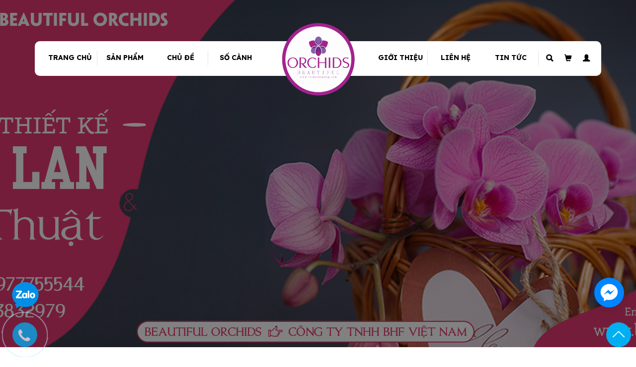

--- FILE ---
content_type: text/html; charset=utf-8
request_url: https://lanhodiepdep.com/chau-hoa-lan-ho-diep-tim-5-canh-t19
body_size: 19275
content:
<!doctype html>
<!--[if lt IE 7]><html class="no-js lt-ie9 lt-ie8 lt-ie7" lang="vi"> <![endif]-->
<!--[if IE 7]><html class="no-js lt-ie9 lt-ie8" lang="vi"> <![endif]-->
<!--[if IE 8]><html class="no-js lt-ie9" lang="vi"> <![endif]-->
<!--[if IE 9 ]><html class="ie9 no-js"> <![endif]-->
<!--[if (gt IE 9)|!(IE)]><!--> <html lang="vi"> <!--<![endif]-->
<head>
	<!-- Google Tag Manager -->
	<script>(function(w,d,s,l,i){w[l]=w[l]||[];w[l].push({'gtm.start':
														  new Date().getTime(),event:'gtm.js'});var f=d.getElementsByTagName(s)[0],
	j=d.createElement(s),dl=l!='dataLayer'?'&l='+l:'';j.async=true;j.src=
		'https://www.googletagmanager.com/gtm.js?id='+i+dl;f.parentNode.insertBefore(j,f);
								})(window,document,'script','dataLayer','GTM-WDW9VHP');</script>
	<!-- End Google Tag Manager -->
	<script>
		var dataLayer = window.dataLayer || [];
		dataLayer.push({
			'google_tag_params':
			{
				'ecomm_prodid': '23857181',
				'ecomm_pagetype': 'product',
				'ecomm_totalvalue': '1500000',
			}
		});
	</script>
	<meta name="format-detection" content="telephone=no">
	<meta name="google-site-verification" content="WxH03jNJWA1AcmYxJADpy8i7oygF2mdCSwMjS-r2bc4" />
	<meta name="google-site-verification" content="wHdyAvimJPk-xr9yyhjQ7Yxp_1ScGEfvFBBhsxR9eRU" />
	<meta http-equiv="Content-Type" content="text/html; charset=utf-8" />
	<meta http-equiv="content-language" content="vi" />
	<meta http-equiv="x-ua-compatible" content="ie=edge">
	<meta name="viewport" content="width=device-width, initial-scale=1, maximum-scale=1">
	<meta name="robots" content="noodp,index,follow" />
	<meta name="keywords" content="dkt, bizweb, theme, valentie theme">
	<meta name='revisit-after' content='1 days' />
	<title>
		Chậu hoa lan hồ điệp tím 5 cành T19  
	</title>
	
	<meta name="description" content="• M&#227; sản phẩm: T19 • Loại hoa: Lan hồ điệp t&#237;m • Loại chậu: Chậu sứ đỏ • Số lượng c&#224;nh hoa: 5 c&#224;nh • Phụ kiện trang tr&#237;: Nơ v&#224; c&#225;c phụ kiện kh&#225;c (nếu c&#243;) • Dịp tặng ph&#249; hợp: Ch&#250;c mừng khai trương, kh&#225;nh th&#224;nh, khởi c&#244;ng, kỉ niệm, sinh nhật, mừng thọ, mừng cưới, t&#226;n gia v&#224; c&#225;c ng&#224;y lễ tết trong năm Lưu &#253; trước khi đặt h">
	
	<link rel="canonical" href="https://lanhodiepdep.com/chau-hoa-lan-ho-diep-tim-5-canh-t19">
	<link rel="icon" href="//bizweb.dktcdn.net/100/110/079/themes/137718/assets/favicon.png?1755834347201" type="image/x-icon" />

	
<meta property="og:type" content="product">
<meta property="og:title" content="Chậu hoa lan hồ điệp t&#237;m 5 c&#224;nh T19">

<meta property="og:image" content="http://bizweb.dktcdn.net/thumb/grande/100/110/079/products/chau-hoa-lan-ho-diep-tim-5-canh-t19.jpg?v=1638345261907">
<meta property="og:image:secure_url" content="https://bizweb.dktcdn.net/thumb/grande/100/110/079/products/chau-hoa-lan-ho-diep-tim-5-canh-t19.jpg?v=1638345261907">

<meta property="og:price:amount" content="1.500.000₫">
<meta property="og:price:currency" content="VND">


<meta property="og:description" content="• M&#227; sản phẩm: T19 • Loại hoa: Lan hồ điệp t&#237;m • Loại chậu: Chậu sứ đỏ • Số lượng c&#224;nh hoa: 5 c&#224;nh • Phụ kiện trang tr&#237;: Nơ v&#224; c&#225;c phụ kiện kh&#225;c (nếu c&#243;) • Dịp tặng ph&#249; hợp: Ch&#250;c mừng khai trương, kh&#225;nh th&#224;nh, khởi c&#244;ng, kỉ niệm, sinh nhật, mừng thọ, mừng cưới, t&#226;n gia v&#224; c&#225;c ng&#224;y lễ tết trong năm Lưu &#253; trước khi đặt h">

<meta property="og:url" content="https://lanhodiepdep.com/chau-hoa-lan-ho-diep-tim-5-canh-t19">
<meta property="og:site_name" content="Shop Lan Hồ Điệp Beautiful Orchids | Công Ty TNHH BHF Việt Nam">
<meta property="og:type" content="website">
<meta property="og:title" content="Chậu hoa lan hồ điệp t&#237;m 5 c&#224;nh T19">
<meta property="og:image" content="http://bizweb.dktcdn.net/100/110/079/themes/137718/assets/logo.png?1755834347201">
<meta property="og:image:secure_url" content="https://bizweb.dktcdn.net/100/110/079/themes/137718/assets/logo.png?1755834347201">

	<!-- Styles -->
<link href="//bizweb.dktcdn.net/100/110/079/themes/137718/assets/animate.css?1755834347201" rel="stylesheet" type="text/css" media="all" />
<link href="//bizweb.dktcdn.net/100/110/079/themes/137718/assets/bootstrap-combined.css?1755834347201" rel="stylesheet" type="text/css" media="all" />
<link href="//bizweb.dktcdn.net/100/110/079/themes/137718/assets/owl.carousel.css?1755834347201" rel="stylesheet" type="text/css" media="all" />
<link href="//bizweb.dktcdn.net/100/110/079/themes/137718/assets/owl.theme.css?1755834347201" rel="stylesheet" type="text/css" media="all" />
<link href="//bizweb.dktcdn.net/100/110/079/themes/137718/assets/jgrowl.css?1755834347201" rel="stylesheet" type="text/css" media="all" />
<link href="//bizweb.dktcdn.net/100/110/079/themes/137718/assets/flexislider.min.css?1755834347201" rel="stylesheet" type="text/css" media="all" />
<link href="//bizweb.dktcdn.net/100/110/079/themes/137718/assets/bootstrap-theme.min.css?1755834347201" rel="stylesheet" type="text/css" media="all" />
<link href="//bizweb.dktcdn.net/100/110/079/themes/137718/assets/bootstrap.css?1755834347201" rel="stylesheet" type="text/css" media="all" />
<link href="//bizweb.dktcdn.net/100/110/079/themes/137718/assets/style_th.css?1755834347201" rel="stylesheet" type="text/css" media="all" />

<link href="//fonts.googleapis.com/css?family=Open+Sans:300italic,400italic,600italic,700italic,800italic,300,700,800,400,600" rel="stylesheet" type="text/css" media="all" />
<link rel="stylesheet" href="//maxcdn.bootstrapcdn.com/font-awesome/4.3.0/css/font-awesome.min.css">
	<link href="//bizweb.dktcdn.net/100/110/079/themes/137718/assets/cskh.scss.css?1755834347201" rel="stylesheet" type="text/css" media="all" />		

	<!-- Scripts -->
<script src="//bizweb.dktcdn.net/100/110/079/themes/137718/assets/jquery-1.11.3.min.js?1755834347201" type="text/javascript"></script>
<script src="//bizweb.dktcdn.net/100/110/079/themes/137718/assets/wow.js?1755834347201" type="text/javascript"></script>
<script src="//bizweb.dktcdn.net/100/110/079/themes/137718/assets/owl.carousel.js?1755834347201" type="text/javascript"></script>
<script src="//bizweb.dktcdn.net/100/110/079/themes/137718/assets/popup.js?1755834347201" type="text/javascript"></script>
<script src="//bizweb.dktcdn.net/100/110/079/themes/137718/assets/jquery.cookies.2.2.0.min.js?1755834347201" type="text/javascript"></script>
<script src="//bizweb.dktcdn.net/100/110/079/themes/137718/assets/bootstrap.js?1755834347201" type="text/javascript"></script>
<script src="//bizweb.dktcdn.net/100/110/079/themes/137718/assets/main.js?1755834347201" type="text/javascript"></script>	
<script src="//bizweb.dktcdn.net/assets/themes_support/api.jquery.js" type="text/javascript"></script>
<script src="//bizweb.dktcdn.net/100/110/079/themes/137718/assets/jgrowl.js?1755834347201" type="text/javascript"></script>
<script src="//bizweb.dktcdn.net/100/110/079/themes/137718/assets/flexislider.min.js?1755834347201" type="text/javascript"></script>
<script src="//bizweb.dktcdn.net/100/110/079/themes/137718/assets/ajax-cart.js?1755834347201" type="text/javascript"></script>

	<!-- Header hook for plugins ================================================== -->
	<script>
	var Bizweb = Bizweb || {};
	Bizweb.store = 'dienhoatuoivn.mysapo.net';
	Bizweb.id = 110079;
	Bizweb.theme = {"id":137718,"name":"Valentine Shop","role":"main"};
	Bizweb.template = 'product';
	if(!Bizweb.fbEventId)  Bizweb.fbEventId = 'xxxxxxxx-xxxx-4xxx-yxxx-xxxxxxxxxxxx'.replace(/[xy]/g, function (c) {
	var r = Math.random() * 16 | 0, v = c == 'x' ? r : (r & 0x3 | 0x8);
				return v.toString(16);
			});		
</script>
<script>
	(function () {
		function asyncLoad() {
			var urls = ["//newproductreviews.sapoapps.vn/assets/js/productreviews.min.js?store=dienhoatuoivn.mysapo.net"];
			for (var i = 0; i < urls.length; i++) {
				var s = document.createElement('script');
				s.type = 'text/javascript';
				s.async = true;
				s.src = urls[i];
				var x = document.getElementsByTagName('script')[0];
				x.parentNode.insertBefore(s, x);
			}
		};
		window.attachEvent ? window.attachEvent('onload', asyncLoad) : window.addEventListener('load', asyncLoad, false);
	})();
</script>


<script>
	window.BizwebAnalytics = window.BizwebAnalytics || {};
	window.BizwebAnalytics.meta = window.BizwebAnalytics.meta || {};
	window.BizwebAnalytics.meta.currency = 'VND';
	window.BizwebAnalytics.tracking_url = '/s';

	var meta = {};
	
	meta.product = {"id": 23857181, "vendor": "Beautiful Orchids", "name": "Chậu hoa lan hồ điệp tím 5 cành T19",
	"type": "Lan hồ điệp tím", "price": 1500000 };
	
	
	for (var attr in meta) {
	window.BizwebAnalytics.meta[attr] = meta[attr];
	}
</script>

	
		<script src="/dist/js/stats.min.js?v=96f2ff2"></script>
	



<!-- Global site tag (gtag.js) - Google Analytics -->
<script async src="https://www.googletagmanager.com/gtag/js?id=UA-131818431-1"></script>
<script>
  window.dataLayer = window.dataLayer || [];
  function gtag(){dataLayer.push(arguments);}
  gtag('js', new Date());

  gtag('config', 'UA-131818431-1');
</script>
<script>

	window.enabled_enhanced_ecommerce = false;

</script>

<script>

	try {
		
				gtag('event', 'view_item', {
					event_category: 'engagement',
					event_label: "Chậu hoa lan hồ điệp tím 5 cành T19"
				});
		
	} catch(e) { console.error('UA script error', e);}
	

</script>






<script>
	var eventsListenerScript = document.createElement('script');
	eventsListenerScript.async = true;
	
	eventsListenerScript.src = "/dist/js/store_events_listener.min.js?v=1b795e9";
	
	document.getElementsByTagName('head')[0].appendChild(eventsListenerScript);
</script>






	<!--[if lt IE 9]>
<script src="http://html5shim.googlecode.com/svn/trunk/html5.js"></script>
<script src="http://css3-mediaqueries-js.googlecode.com/svn/trunk/css3-mediaqueries.js"></script>
<![endif]-->
	<!--[if lt IE 8]>
<script src="http://html5shim.googlecode.com/svn/trunk/html5.js"></script>
<script src="http://css3-mediaqueries-js.googlecode.com/svn/trunk/css3-mediaqueries.js"></script>
<![endif]-->
	<!--[if IE 7]>
<link href="//bizweb.dktcdn.net/100/110/079/themes/137718/assets/font-awesome-ie7.css?1755834347201" rel="stylesheet" type="text/css" media="all" />
<![endif]-->
	<!--[if lt IE 9]>
<script src="//html5shiv.googlecode.com/svn/trunk/html5.js" type="text/javascript"></script>
<![endif]-->
	<!--[if lt IE 8]>
<script src="//html5shiv.googlecode.com/svn/trunk/html5.js" type="text/javascript"></script>
<![endif]-->

	


	<link rel="preconnect" href="https://fonts.googleapis.com">
	<link rel="preconnect" href="https://fonts.gstatic.com" crossorigin>
	<link href="https://fonts.googleapis.com/css2?family=Lexend:wght@100..900&display=swap" rel="stylesheet">
	<script>var ProductReviewsAppUtil=ProductReviewsAppUtil || {};ProductReviewsAppUtil.store={name: 'Shop Lan Hồ Điệp Beautiful Orchids | Công Ty TNHH BHF Việt Nam'};</script>
</head>
<body id="chau-hoa-lan-ho-diep-tim-5-canh-t19" class="   cms-home-page">
	<div class="cms-index-index">
		

<div class="bg_pg_home">
	<div class="overlay" style="height: 700px;">
		<div class="container">
			<div class="fvc">
				<!---- Menu screen max-width 460px ----->
				<div class="main_menu block460x">
					<div class="logo col-xs-12 zdex">
						<a href="//lanhodiepdep.com">
							
							<img alt="Shop Lan Hồ Điệp Beautiful Orchids | Công Ty TNHH BHF Việt Nam" src="//bizweb.dktcdn.net/100/110/079/themes/137718/assets/logo.png?1755834347201" />
							
						</a>
					</div>
					<a class="dropdown-toggle col-md-5 col-sm-4 col-xs-4 hidden-lg menu_cate_drop"  data-toggle="collapse" data-target="#navbar" aria-expanded="true" aria-controls="navbar"><span class="glyphicon glyphicon-align-justify"></span> &nbsp;Menu</a>

					<ul class="col-md-5 zdex col-xs-6" id="open_shopping_cart">
						
						<li class="col-md-3 visible-lg"><span class="btn_arrow_mn"></span><a class="font_open" href="/gioi-thieu">Giới thiệu</a></li>
						
						<li class="col-md-3 visible-lg"><span class="btn_arrow_mn"></span><a class="font_open" href="/lien-he">Liên hệ</a></li>
						
						<li class="col-md-3 visible-lg"><span class="btn_arrow_mn"></span><a class="font_open" href="/tin-tuc">Tin tức</a></li>
						
						<li class="col-md-3" style=" float: right;">
							<a href="/search" class="search_mn col-md-4 col-xs-4 glyphicon glyphicon-search">&nbsp;</a>
							
							<a href="/cart" class="shopping_cart col-md-4 col-xs-4 glyphicon glyphicon-shopping-cart">&nbsp;</a>
							
							
							<a style="margin-top: 0px;" class=" dropdown-toggle nav_menu_cate menu_cate_drop col-md-4 col-xs-4 glyphicon glyphicon-user" data-toggle="dropdown" role="button" aria-haspopup="true" aria-expanded="false">&nbsp;</a>
							<ul class="dropdown-menu sub_menu_cate sub_menu_cate_right" style="right: -15px; left:initial;">
								<li>
									<a href="/account/login" id="customer_login_link">Đăng nhập</a>
								</li>
								<li>
									<a href="/account/register" id="customer_register_link">Đăng ký</a>
								</li>
							</ul>
							
						</li>
					</ul>
					<div class="line_menu_460"></div>
				</div>
				<!---- END Menu screen max-width 460px ----->
				<!---- Menu screen min-width 460px ----->
				<div class="main_menu hidden460x">
					<!---- Menu lg----->
					<ul class="col-md-5 zdex visible-lg">
						
						
						<li class="col-md-3">
							<span class="btn_arrow_mn"></span>
							<a class="font_open" href="/">Trang chủ</a>
						</li>
						
						
						
						<li class="col-md-3">
							<span class="btn_arrow_mn"></span>
							<a class="font_open" href="/collections/all">Sản phẩm</a>
							<ul class="li_child2">
								
								
								<li><a class="font_open" href="/chau-lan-ho-diep-dep">Chậu lan hồ điệp đẹp</a></li>
								
								
								
								<li><a class="font_open" href="/chau-lan-ho-diep-gia-re">Chậu lan hồ điệp giá rẻ</a></li>
								
								
								
								<li><a class="font_open" href="/chau-lan-ho-diep-vang">Chậu lan hồ điệp vàng</a></li>
								
								
								
								<li><a class="font_open" href="/chau-lan-ho-diep-trang">Chậu lan hồ điệp trắng</a></li>
								
								
								
								<li><a class="font_open" href="/chau-lan-ho-diep-tim">Chậu lan hồ điệp tím</a></li>
								
								
								
								<li><a class="font_open" href="/chau-lan-ho-diep-cam">Chậu lan hồ điệp cam</a></li>
								
								
								
								<li><a class="font_open" href="/chau-lan-ho-diep-hong">Chậu lan hồ điệp hồng</a></li>
								
								
								
								<li><a class="font_open" href="/chau-lan-ho-diep-xanh-duong">Chậu lan hồ điệp xanh táo</a></li>
								
								
								
								<li><a class="font_open" href="/chau-lan-ho-diep-do">Chậu lan hồ điệp đỏ</a></li>
								
								
								
								<li><a class="font_open" href="/chau-lan-ho-diep-mau-doc-la">Chậu lan hồ điệp màu độc lạ</a></li>
								
								
								
								<li><a class="font_open" href="/chau-lan-ho-diep-da-sac">Chậu lan hồ điệp đa sắc</a></li>
								
								
								
								<li><a class="font_open" href="/chau-lan-ho-diep-mini">Chậu lan hồ điệp mini</a></li>
								
								
								
								<li><a class="font_open" href="/chau-lan-ho-diep-cao-cap">Chậu lan hồ điệp cao cấp</a></li>
								
								
								
								<li><a class="font_open" href="/chau-lan-ho-diep-sang-trong">Chậu lan hồ điệp sang trọng</a></li>
								
								
								
								<li><a class="font_open" href="/chau-lan-ho-diep-ghep-lua-nghe-thuat">Chậu lan hồ điệp ghép lũa</a></li>
								
								
								
								<li><a class="font_open" href="/chau-lan-ho-diep-vip-hoa-lan-nu-hoang">Chậu lan hồ điệp Vip (Hoa Lan Nữ Hoàng)</a></li>
								
								
							</ul>
						</li>
						
						
						
						<li class="col-md-3">
							<span class="btn_arrow_mn"></span>
							<a class="font_open" href="/collections/all">Chủ đề</a>
							<ul class="li_child2">
								
								
								<li><a class="font_open" href="/chau-lan-ho-diep-chuc-mung">Chậu lan hồ điệp chúc mừng</a></li>
								
								
								
								<li><a class="font_open" href="/chau-lan-ho-diep-tang-khai-truong">Chậu lan hồ điệp tặng khai trương</a></li>
								
								
								
								<li><a class="font_open" href="/chau-lan-ho-diep-tang-sinh-nhat">Chậu lan hồ điệp tặng sinh nhật</a></li>
								
								
								
								<li><a class="font_open" href="/chau-lan-ho-diep-tang-tan-gia">Chậu lan hồ điệp tặng tân gia</a></li>
								
								
								
								<li><a class="font_open" href="/chau-lan-ho-diep-tang-sep">Chậu lan hồ điệp tặng Sếp</a></li>
								
								
								
								<li><a class="font_open" href="/chau-lan-ho-diep-bieu-tet">Chậu lan hồ điệp biếu tết</a></li>
								
								
								
								<li><a class="font_open" href="/chau-lan-ho-diep-chung-tet">Chậu lan hồ điệp chưng tết</a></li>
								
								
								
								<li><a class="font_open" href="/chau-lan-ho-diep-tang-khach-hang">Chậu lan hồ điệp tặng khách hàng</a></li>
								
								
								
								<li><a class="font_open" href="/chau-lan-ho-diep-ky-niem-cong-ty">Chậu lan hồ điệp kỷ niệm công ty</a></li>
								
								
								
								<li><a class="font_open" href="/chau-lan-ho-diep-van-phong">Chậu lan hồ điệp văn phòng</a></li>
								
								
							</ul>
						</li>
						
						
						
						<li class="col-md-3">
							<span class="btn_arrow_mn"></span>
							<a class="font_open" href="/collections/all">Số cành</a>
							<ul class="li_child2">
								
								
								<li><a class="font_open" href="/chau-lan-ho-diep-duoi-10-canh">Chậu lan hồ điệp dưới 10 cành</a></li>
								
								
								
								<li><a class="font_open" href="/chau-lan-ho-diep-tu-10-den-20-canh">Chậu lan hồ điệp từ 10 đến 20 cành</a></li>
								
								
								
								<li><a class="font_open" href="/chau-lan-ho-diep-tu-21-den-49-canh">Chậu lan hồ điệp từ 21 đến 49 cành</a></li>
								
								
								
								<li><a class="font_open" href="/chau-lan-ho-diep-tu-50-den-100-canh">Chậu lan hồ điệp từ 50 đến 100 cành</a></li>
								
								
								
								<li><a class="font_open" href="/chau-lan-ho-diep-tren-100-canh">Chậu lan hồ điệp trên 100 cành</a></li>
								
								
							</ul>
						</li>
						
						
					</ul>
					<!---- END Menu lg----->
					<!---- Menu > 768px----->
					<a class="dropdown-toggle col-md-5 col-sm-4 col-xs-4 hidden-lg menu_cate_drop hidden_768" data-toggle="dropdown" role="button" aria-haspopup="true" aria-expanded="false"><span class="glyphicon glyphicon-align-justify"></span> &nbsp;Menu</a>
					<ul class="dropdown-menu sub_menu_cate">
						
						
						<li>
							<a class="font_open" href="/">Trang chủ</a>
						</li>
						
						
						
						<li style="position:relative">
							<span class="btn_arrow_mn_2"></span>
							<a class="font_open" href="/collections/all">Sản phẩm</a>
							<ul class="li_child1">
								
								
								<li><a class="font_open" href="/chau-lan-ho-diep-dep">Chậu lan hồ điệp đẹp</a></li>
								
								
								
								<li><a class="font_open" href="/chau-lan-ho-diep-gia-re">Chậu lan hồ điệp giá rẻ</a></li>
								
								
								
								<li><a class="font_open" href="/chau-lan-ho-diep-vang">Chậu lan hồ điệp vàng</a></li>
								
								
								
								<li><a class="font_open" href="/chau-lan-ho-diep-trang">Chậu lan hồ điệp trắng</a></li>
								
								
								
								<li><a class="font_open" href="/chau-lan-ho-diep-tim">Chậu lan hồ điệp tím</a></li>
								
								
								
								<li><a class="font_open" href="/chau-lan-ho-diep-cam">Chậu lan hồ điệp cam</a></li>
								
								
								
								<li><a class="font_open" href="/chau-lan-ho-diep-hong">Chậu lan hồ điệp hồng</a></li>
								
								
								
								<li><a class="font_open" href="/chau-lan-ho-diep-xanh-duong">Chậu lan hồ điệp xanh táo</a></li>
								
								
								
								<li><a class="font_open" href="/chau-lan-ho-diep-do">Chậu lan hồ điệp đỏ</a></li>
								
								
								
								<li><a class="font_open" href="/chau-lan-ho-diep-mau-doc-la">Chậu lan hồ điệp màu độc lạ</a></li>
								
								
								
								<li><a class="font_open" href="/chau-lan-ho-diep-da-sac">Chậu lan hồ điệp đa sắc</a></li>
								
								
								
								<li><a class="font_open" href="/chau-lan-ho-diep-mini">Chậu lan hồ điệp mini</a></li>
								
								
								
								<li><a class="font_open" href="/chau-lan-ho-diep-cao-cap">Chậu lan hồ điệp cao cấp</a></li>
								
								
								
								<li><a class="font_open" href="/chau-lan-ho-diep-sang-trong">Chậu lan hồ điệp sang trọng</a></li>
								
								
								
								<li><a class="font_open" href="/chau-lan-ho-diep-ghep-lua-nghe-thuat">Chậu lan hồ điệp ghép lũa</a></li>
								
								
								
								<li><a class="font_open" href="/chau-lan-ho-diep-vip-hoa-lan-nu-hoang">Chậu lan hồ điệp Vip (Hoa Lan Nữ Hoàng)</a></li>
								
								
							</ul>
						</li>
						
						
						
						<li style="position:relative">
							<span class="btn_arrow_mn_2"></span>
							<a class="font_open" href="/collections/all">Chủ đề</a>
							<ul class="li_child1">
								
								
								<li><a class="font_open" href="/chau-lan-ho-diep-chuc-mung">Chậu lan hồ điệp chúc mừng</a></li>
								
								
								
								<li><a class="font_open" href="/chau-lan-ho-diep-tang-khai-truong">Chậu lan hồ điệp tặng khai trương</a></li>
								
								
								
								<li><a class="font_open" href="/chau-lan-ho-diep-tang-sinh-nhat">Chậu lan hồ điệp tặng sinh nhật</a></li>
								
								
								
								<li><a class="font_open" href="/chau-lan-ho-diep-tang-tan-gia">Chậu lan hồ điệp tặng tân gia</a></li>
								
								
								
								<li><a class="font_open" href="/chau-lan-ho-diep-tang-sep">Chậu lan hồ điệp tặng Sếp</a></li>
								
								
								
								<li><a class="font_open" href="/chau-lan-ho-diep-bieu-tet">Chậu lan hồ điệp biếu tết</a></li>
								
								
								
								<li><a class="font_open" href="/chau-lan-ho-diep-chung-tet">Chậu lan hồ điệp chưng tết</a></li>
								
								
								
								<li><a class="font_open" href="/chau-lan-ho-diep-tang-khach-hang">Chậu lan hồ điệp tặng khách hàng</a></li>
								
								
								
								<li><a class="font_open" href="/chau-lan-ho-diep-ky-niem-cong-ty">Chậu lan hồ điệp kỷ niệm công ty</a></li>
								
								
								
								<li><a class="font_open" href="/chau-lan-ho-diep-van-phong">Chậu lan hồ điệp văn phòng</a></li>
								
								
							</ul>
						</li>
						
						
						
						<li style="position:relative">
							<span class="btn_arrow_mn_2"></span>
							<a class="font_open" href="/collections/all">Số cành</a>
							<ul class="li_child1">
								
								
								<li><a class="font_open" href="/chau-lan-ho-diep-duoi-10-canh">Chậu lan hồ điệp dưới 10 cành</a></li>
								
								
								
								<li><a class="font_open" href="/chau-lan-ho-diep-tu-10-den-20-canh">Chậu lan hồ điệp từ 10 đến 20 cành</a></li>
								
								
								
								<li><a class="font_open" href="/chau-lan-ho-diep-tu-21-den-49-canh">Chậu lan hồ điệp từ 21 đến 49 cành</a></li>
								
								
								
								<li><a class="font_open" href="/chau-lan-ho-diep-tu-50-den-100-canh">Chậu lan hồ điệp từ 50 đến 100 cành</a></li>
								
								
								
								<li><a class="font_open" href="/chau-lan-ho-diep-tren-100-canh">Chậu lan hồ điệp trên 100 cành</a></li>
								
								
							</ul>
						</li>
						
						
						
						<li>
							<a class="font_open" href="/gioi-thieu">Giới thiệu</a>
						</li>
						
						
						
						<li>
							<a class="font_open" href="/lien-he">Liên hệ</a>
						</li>
						
						
						
						<li>
							<a class="font_open" href="/tin-tuc">Tin tức</a>
						</li>
						
						
					</ul>
					<!---- END Menu > 768px----->
					<!---- Menu < 768px----->
					<a class="dropdown-toggle col-md-5 col-sm-4 col-xs-4 hidden-lg menu_cate_drop block_768"  data-toggle="collapse" data-target="#navbar" aria-expanded="true" aria-controls="navbar"><span class="glyphicon glyphicon-align-justify"></span> &nbsp;Menu</a>
					<!---- END Menu < 768px----->
					<div class="logo col-md-2 col-sm-4 col-xs-4 zdex">
						<a href="//lanhodiepdep.com">
							
							<img alt="Shop Lan Hồ Điệp Beautiful Orchids | Công Ty TNHH BHF Việt Nam" src="//bizweb.dktcdn.net/100/110/079/themes/137718/assets/logo.png?1755834347201" />
							
						</a>
					</div>
					<ul class="col-md-5 zdex col-sm-4 col-xs-4" id="open_shopping_cart">
						
						<li class="col-md-3 visible-lg"><span class="btn_arrow_mn"></span><a class="font_open" href="/gioi-thieu">Giới thiệu</a></li>
						
						<li class="col-md-3 visible-lg"><span class="btn_arrow_mn"></span><a class="font_open" href="/lien-he">Liên hệ</a></li>
						
						<li class="col-md-3 visible-lg"><span class="btn_arrow_mn"></span><a class="font_open" href="/tin-tuc">Tin tức</a></li>
						
						<li class="col-md-3" style=" float: right;">
							<a href="/search" class="search_mn col-md-4 col-xs-4 glyphicon glyphicon-search">&nbsp;</a>
							
							<a href="/cart" class="shopping_cart col-md-4 col-xs-4 glyphicon glyphicon-shopping-cart">&nbsp;</a>
							
							
							<a style="margin-top: 0px;" class=" dropdown-toggle nav_menu_cate menu_cate_drop col-md-4 col-xs-4 glyphicon glyphicon-user" data-toggle="dropdown" role="button" aria-haspopup="true" aria-expanded="false">&nbsp;</a>
							<ul class="dropdown-menu sub_menu_cate sub_menu_cate_right" style="right: -15px; left:initial;">
								<li>
									<a href="/account/login" id="customer_login_link">Đăng nhập</a>
								</li>
								<li>
									<a href="/account/register" id="customer_register_link">Đăng ký</a>
								</li>
							</ul>
							
						</li>
					</ul>
					<div class="line_menu"></div>

				</div>
				<div class="stl_dropmenu">
				<div id="navbar" class="navbar-collapse collapse" aria-expanded="true">
					<ul class="nav navbar-nav">
						
						
						<li><a class="font_open" href="/"><span><strong>Trang chủ</strong></span> </a></li>
						
						
						
						<li class="dropdown">
							<a class="font_open" href="/collections/all" class="dropdown-toggle" data-toggle="dropdown" role="button" aria-haspopup="true" aria-expanded="false"><strong>Sản phẩm</strong><span class="caret"></span></a>
							<ul class="dropdown-menu">
								
								
								<li><a class="font_open" href="/chau-lan-ho-diep-dep"><strong>Chậu lan hồ điệp đẹp</strong></a></li>
								
								
								
								<li><a class="font_open" href="/chau-lan-ho-diep-gia-re"><strong>Chậu lan hồ điệp giá rẻ</strong></a></li>
								
								
								
								<li><a class="font_open" href="/chau-lan-ho-diep-vang"><strong>Chậu lan hồ điệp vàng</strong></a></li>
								
								
								
								<li><a class="font_open" href="/chau-lan-ho-diep-trang"><strong>Chậu lan hồ điệp trắng</strong></a></li>
								
								
								
								<li><a class="font_open" href="/chau-lan-ho-diep-tim"><strong>Chậu lan hồ điệp tím</strong></a></li>
								
								
								
								<li><a class="font_open" href="/chau-lan-ho-diep-cam"><strong>Chậu lan hồ điệp cam</strong></a></li>
								
								
								
								<li><a class="font_open" href="/chau-lan-ho-diep-hong"><strong>Chậu lan hồ điệp hồng</strong></a></li>
								
								
								
								<li><a class="font_open" href="/chau-lan-ho-diep-xanh-duong"><strong>Chậu lan hồ điệp xanh táo</strong></a></li>
								
								
								
								<li><a class="font_open" href="/chau-lan-ho-diep-do"><strong>Chậu lan hồ điệp đỏ</strong></a></li>
								
								
								
								<li><a class="font_open" href="/chau-lan-ho-diep-mau-doc-la"><strong>Chậu lan hồ điệp màu độc lạ</strong></a></li>
								
								
								
								<li><a class="font_open" href="/chau-lan-ho-diep-da-sac"><strong>Chậu lan hồ điệp đa sắc</strong></a></li>
								
								
								
								<li><a class="font_open" href="/chau-lan-ho-diep-mini"><strong>Chậu lan hồ điệp mini</strong></a></li>
								
								
								
								<li><a class="font_open" href="/chau-lan-ho-diep-cao-cap"><strong>Chậu lan hồ điệp cao cấp</strong></a></li>
								
								
								
								<li><a class="font_open" href="/chau-lan-ho-diep-sang-trong"><strong>Chậu lan hồ điệp sang trọng</strong></a></li>
								
								
								
								<li><a class="font_open" href="/chau-lan-ho-diep-ghep-lua-nghe-thuat"><strong>Chậu lan hồ điệp ghép lũa</strong></a></li>
								
								
								
								<li><a class="font_open" href="/chau-lan-ho-diep-vip-hoa-lan-nu-hoang"><strong>Chậu lan hồ điệp Vip (Hoa Lan Nữ Hoàng)</strong></a></li>
								
								
							</ul>
						</li>
						
						
						
						<li class="dropdown">
							<a class="font_open" href="/collections/all" class="dropdown-toggle" data-toggle="dropdown" role="button" aria-haspopup="true" aria-expanded="false"><strong>Chủ đề</strong><span class="caret"></span></a>
							<ul class="dropdown-menu">
								
								
								<li><a class="font_open" href="/chau-lan-ho-diep-chuc-mung"><strong>Chậu lan hồ điệp chúc mừng</strong></a></li>
								
								
								
								<li><a class="font_open" href="/chau-lan-ho-diep-tang-khai-truong"><strong>Chậu lan hồ điệp tặng khai trương</strong></a></li>
								
								
								
								<li><a class="font_open" href="/chau-lan-ho-diep-tang-sinh-nhat"><strong>Chậu lan hồ điệp tặng sinh nhật</strong></a></li>
								
								
								
								<li><a class="font_open" href="/chau-lan-ho-diep-tang-tan-gia"><strong>Chậu lan hồ điệp tặng tân gia</strong></a></li>
								
								
								
								<li><a class="font_open" href="/chau-lan-ho-diep-tang-sep"><strong>Chậu lan hồ điệp tặng Sếp</strong></a></li>
								
								
								
								<li><a class="font_open" href="/chau-lan-ho-diep-bieu-tet"><strong>Chậu lan hồ điệp biếu tết</strong></a></li>
								
								
								
								<li><a class="font_open" href="/chau-lan-ho-diep-chung-tet"><strong>Chậu lan hồ điệp chưng tết</strong></a></li>
								
								
								
								<li><a class="font_open" href="/chau-lan-ho-diep-tang-khach-hang"><strong>Chậu lan hồ điệp tặng khách hàng</strong></a></li>
								
								
								
								<li><a class="font_open" href="/chau-lan-ho-diep-ky-niem-cong-ty"><strong>Chậu lan hồ điệp kỷ niệm công ty</strong></a></li>
								
								
								
								<li><a class="font_open" href="/chau-lan-ho-diep-van-phong"><strong>Chậu lan hồ điệp văn phòng</strong></a></li>
								
								
							</ul>
						</li>
						
						
						
						<li class="dropdown">
							<a class="font_open" href="/collections/all" class="dropdown-toggle" data-toggle="dropdown" role="button" aria-haspopup="true" aria-expanded="false"><strong>Số cành</strong><span class="caret"></span></a>
							<ul class="dropdown-menu">
								
								
								<li><a class="font_open" href="/chau-lan-ho-diep-duoi-10-canh"><strong>Chậu lan hồ điệp dưới 10 cành</strong></a></li>
								
								
								
								<li><a class="font_open" href="/chau-lan-ho-diep-tu-10-den-20-canh"><strong>Chậu lan hồ điệp từ 10 đến 20 cành</strong></a></li>
								
								
								
								<li><a class="font_open" href="/chau-lan-ho-diep-tu-21-den-49-canh"><strong>Chậu lan hồ điệp từ 21 đến 49 cành</strong></a></li>
								
								
								
								<li><a class="font_open" href="/chau-lan-ho-diep-tu-50-den-100-canh"><strong>Chậu lan hồ điệp từ 50 đến 100 cành</strong></a></li>
								
								
								
								<li><a class="font_open" href="/chau-lan-ho-diep-tren-100-canh"><strong>Chậu lan hồ điệp trên 100 cành</strong></a></li>
								
								
							</ul>
						</li>
						
						
						
						<li><a class="font_open" href="/gioi-thieu"><span><strong>Giới thiệu</strong></span> </a></li>
						
						
						
						<li><a class="font_open" href="/lien-he"><span><strong>Liên hệ</strong></span> </a></li>
						
						
						
						<li><a class="font_open" href="/tin-tuc"><span><strong>Tin tức</strong></span> </a></li>
						
									
					</ul>
				</div>
			</div>
				<!---- END Menu screen min-width 460px ----->
			</div>
		</div>
	</div>
</div>
  
		<div class="container page_detail" itemscope itemtype="http://schema.org/Product">
	<section class="bread_crumb py-4">
	<div class="container">
		<div class="row">
			<div class="col-xs-12">
				<ul class="breadcrumb" itemscope itemtype="http://data-vocabulary.org/Breadcrumb">	

					<li class="home">
						<a itemprop="url" href="/" ><span itemprop="title">Trang chủ</span></a>						
						<span> <i class="fa fa-angle-right"></i> </span>
					</li>
					
					
					
					
					<li><strong><span itemprop="title">Chậu hoa lan hồ điệp tím 5 cành T19</span></strong><li>
					
				</ul>
			</div>
		</div>
	</div>
</section>
	<meta itemprop="url" content="//lanhodiepdep.com/chau-hoa-lan-ho-diep-tim-5-canh-t19">
	<meta itemprop="image" content="//bizweb.dktcdn.net/thumb/grande/100/110/079/products/chau-hoa-lan-ho-diep-tim-5-canh-t19.jpg?v=1638345261907">
	<meta itemprop="shop-currency" content="VND">
	<div class="row">
		<div class="col-md-6">
			
			
			
			<div class="item">
				<div id="slider" class="flexslider">
					<ul class="slides large-image">
						
						
						<li>
							<img src="//bizweb.dktcdn.net/thumb/grande/100/110/079/products/chau-hoa-lan-ho-diep-tim-5-canh-t19.jpg?v=1638345261907" alt="chau-hoa-lan-ho-diep-tim-5-canh-t19"/>
						</li>
						
					</ul>
				</div>
				<div id="carousel_fl" class="flexslider">
					<ul class="slides flexslider-thumb">
						
						
						<li>
							<a href="//bizweb.dktcdn.net/100/110/079/products/chau-hoa-lan-ho-diep-tim-5-canh-t19.jpg?v=1638345261907"><img src="//bizweb.dktcdn.net/thumb/small/100/110/079/products/chau-hoa-lan-ho-diep-tim-5-canh-t19.jpg?v=1638345261907" alt="chau-hoa-lan-ho-diep-tim-5-canh-t19"/></a>
						</li>
						
					</ul>
				</div>	
			</div>
			
			
		</div>
		<div class="col-md-6 css_content_detail details-pro">
			<h1 itemprop="name">Chậu hoa lan hồ điệp tím 5 cành T19</h1>


			<div class="price-block">
				<div class="price-box">
					
					
					<p class="special-price price_product"  itemprop="price"> <span class="price-label">Giá </span> <span class="price">1.500.000₫</span> </p>
					
					
				</div>
			</div>
			<div class="desc_product">
				<table>
<tbody>
<tr>
	<th><span style="color:#000000;">Tên sản phẩm:</span></th>
	<td><span style="color:#000000;">Chậu lan hồ điệp 5&nbsp;cành&nbsp;</span></td>
</tr>
<tr>
	<th><span style="color:#000000;">Mã sản phẩm:</span></th>
	<td><span style="color:#000000;">T19</span></td>
</tr>
<tr>
	<th><span style="color:#000000;">Tình trạng:</span></th>
	<td><span style="color:#000000;">Còn hàng</span></td>
</tr>
<tr>
	<th><span style="color:#000000;">Bảo hành:</span></th>
	<td><span style="color:#000000;">Hỗ trợ thay thế hoa khác&nbsp;nếu cây lan bị&nbsp;héo&nbsp;hoặc rụng&nbsp;nụ&nbsp;trong 03 ngày đầu tiên</span></td>
</tr>
<tr>
	<th><span style="color:#000000;">Xuất xứ:</span></th>
	<td><span style="color:#000000;">Việt Nam</span></td>
</tr>
<tr>
	<th><span style="color:#000000;">Thương hiệu</span></th>
	<td><span style="color:#000000;">Beautiful Orchids</span></td>
</tr>
<tr>
	<th><span style="color:#000000;">Chịu trách nhiệm về&nbsp;sản phẩm:</span></th>
	<td><span style="color:#000000;">Công ty TNHH BHF Việt Nam</span></td>
</tr>
<tr>
	<th><span style="color:#000000;">Lưu ý chung:</span></th>
	<td><span style="color:#000000;">Sản phẩm được trồng và tạo dáng hoàn toàn thủ công nên có thể sẽ khác nhau đôi chút giữa sản phẩm thực tế và trên hình (Được duyệt mẫu hoa thực tế trước khi giao đến khách hàng)</span></td>
</tr>
</tbody></table>
			</div>
			<form action="/cart/add" method="post" enctype="multipart/form-data" id="add-to-cart-form">
				
				 
				
				<input type="hidden" name="variantId" value="55464203" />
				
				
				<div class="input_number_product slll">
					<div for="qty" style="margin-bottom: 0px;margin-top: 15px;font-size: 17px;font-weight: normal;text-transform: uppercase;">Số lượng</div>
					<div class="sl">
						<div class="custom pull-left">
							<button onclick="var result = document.getElementById('qty'); var qty = result.value; if( !isNaN( qty ) &amp;&amp; qty > 0 ) result.value--;return false;" class="reduced items-count" type="button"><i class="fa fa-minus">&nbsp;</i></button>
							<input onkeypress="isAlphaNum(event);" type="text" class="input-text number_pr qty" title="Qty" value="1" maxlength="12" id="qty" name="quantity">
							<button onclick="var result = document.getElementById('qty'); var qty = result.value; if( !isNaN( qty )) result.value++;return false;" class="increase items-count" type="button"><i class="fa fa-plus">&nbsp;</i></button>
						</div>
					</div>
				</div>
				<div class="slll12">
					<div class="pullleft">
						
						<button class="button btn-cart btn_dm add_to_cart" title="Thêm vào giỏ hàng"><span> Chọn vào giỏ hàng</span></button>
						
					</div>
					<div class="call_now">
						<a href="javascript:;" data-id="55464203" data-qty="1" class="buy-now">MUA NGAY</a>
					</div>
				</div>
				<div class="hotline">
					<a href="tel:0977755544">Hotline đặt hàng: 0977755544</a>
				</div>

			</form>


		</div>
	</div>
</div>
<div class="container">
	<div class="row">
		
		<div class="col-xs-12 col-lg-12 margin-top-15 margin-bottom-10">
			<!-- Nav tabs -->
			<div class="product-tab e-tabs">

				<ul class="tabs tabs-title clearfix">
					
					<li class="tab-link" data-tab="tab-1">
						<h3><span>Chi tiết sản phẩm</span></h3>
					</li>
					
					
					<li class="tab-link" data-tab="tab-2">
						<h3><span>Hướng dẫn cách chăm sóc hoa lan sau khi mua</span></h3>
					</li>
					
					
					<li class="tab-link" data-tab="tab-3">
						<h3><span>Hướng dẫn bảo dưỡng cây lan sau khi hoa tàn</span></h3>
					</li>
					
					
					<li class="tab-link" data-tab="tab-4">
						<h3><span>Đánh giá sản phẩm</span></h3>
					</li>
					

				</ul>
				
				<div id="tab-1" class="tab-1 tab-content">
					<div class="rte">
						<div class="readmore-wrapper">
							<div class="rte readmore-container">
								
								<p><span style="font-size:16px;"><span style="color:#000000;">• Mã sản&nbsp;phẩm: T19<br />
• Loại hoa: Lan hồ điệp tím<br />
• Loại chậu: Chậu sứ đỏ<br />
• Số lượng cành hoa: 5&nbsp;cành<br />
• Phụ kiện trang trí: Nơ và các phụ kiện khác (nếu có)<br />
• Dịp tặng phù hợp: Chúc mừng khai trương, khánh thành, khởi công, kỉ niệm, sinh nhật, mừng thọ, mừng cưới, tân gia và&nbsp;các ngày lễ tết trong năm</span></span></p>
<p><span style="font-size:16px;"><span style="color:#000000;"><img alt="Chậu hoa lan hồ điệp tím 5 cành" data-thumb="original" original-height="960" original-width="720" src="//bizweb.dktcdn.net/100/110/079/files/chau-hoa-lan-ho-diep-tim-5-canh-t19.jpg?v=1638345114402" /></span></span></p>
<p><span style="font-size:20px;"><span style="color:#ff0000;"><strong>Lưu ý trước khi đặt hàng</strong></span></span></p>
<p><span style="font-size:16px;"><span style="color:#000000;">• Về cây hoa: Một chậu hoa lan hồ điệp đẹp và hoàn chỉnh sẽ được phối ghép từ nhiều cây hoa và tạo dáng hoàn toàn thủ công&nbsp;nên có thể sẽ khác nhau đôi chút giữa sản phẩm thực tế và trên hình. Cây hoa lan&nbsp;còn phụ thuộc theo mùa và điều kiện khách quan, tùy vào thời điểm hoa nở nhiều, nở ít khi shop có sẵn nên sẽ thay đổi về độ dầy hoa, thưa hoa và cách trang trí.</span></span></p>
<p><span style="font-size:16px;"><span style="color:#000000;">• Về kiểu dáng &amp; phụ kiện: Beautiful Orchids&nbsp;cam kết sản phẩm được thực hiện dựa trên mẫu đã chọn với mức độ giống mẫu khoảng 80-90%, nếu có thay đổi về màu sắc hoa và kiểu chậu cũng như phụ kiện trang trí chúng tôi sẽ chủ động liên lạc với khách hàng để thông báo và tư vấn loại hoa và phụ kiện thay thế, vẫn giữ nguyên mức giá không thay đổi.&nbsp;Trường hợp không đủ thời gian hoặc không liên lạc được với người đặt,&nbsp;chúng tôi sẽ chủ động thay thế loại hoa lan khác có ý nghĩa và màu sắc gần giống với mẫu đã chọn.</span></span></p>
<p><span style="font-size:20px;"><span style="color:#ff0000;"><strong>Lưu ý về giá niêm yết</strong></span></span></p>
<p><span style="font-size:16px;"><span style="color:#000000;">• Giá trên website chưa bao gồm thuế giá trị gia tăng (thuế VAT), mức thuế được áp dụng theo quy định hiện hành.&nbsp;<br />
• Giá trên được miễn ship giao trong nội thành, miễn phí in thiệp - banner theo yêu cầu khách hàng.<br />
• Beautiful Orchids liên kết với các cửa hàng trên toàn quốc để phục vụ giao hoa tận nơi, mỗi khu vực sẽ có mức giá khác nhau (tùy vào chi phí mặt bằng, nguyên vật liệu,..) nên giá có thể sẽ thay đổi so với giá niêm yết trên website. Khách hàng ở Tỉnh thành khác vui lòng chủ động hỏi lại giá trước khi đặt hàng, shop sẽ chủ động báo giá chính xác khi có địa chỉ giao hàng cụ thể.</span></span></p>
								
							</div>
							<div class="readmore-fade"></div>
						</div>
						<div class="readmore-btn-wrapper" style="display:none;">
							<button class="readmore-toggle">Xem thêm</button>
						</div>
						<div class="main-header" style="display: flex;align-items: center;justify-content: center;">
							<div class="policy-header">
								<div class="item">
									<img src="https://bizweb.dktcdn.net/100/110/079/themes/137718/assets/contact_1_icon-recovered.png?1754467100642" alt="Chat zalo trực tuyến">
									<span>Chat zalo trực tuyến</span>
									<b><a href="https://zalo.me/0933832979" title="0933832979">0933832979</a></b>
								</div>
								<div class="item">
									<img src="https://bizweb.dktcdn.net/100/110/079/themes/137718/assets/contact_2_icon-recovered.png?1754467110731" alt="Hỗ trợ mua hàng">
									<span>Hỗ trợ sau mua hàng</span>
									<b><a href="tel:0933338800" title="0933338800">0933338800</a></b>
								</div>
								<div class="item">
									<img src="https://bizweb.dktcdn.net/100/110/079/themes/137718/assets/contact_2_icon-recovered.png?1754467110731" alt="Kỹ thuật tư vấn">
									<span>Hotline đặt hàng</span>
									<b><a href="tel:0977755544" title="0977755544">0977755544</a></b>
								</div>
							</div>
						</div>
					</div>
				</div>
				
				
				<div  class="tab-2 tab-content">
					<p><span style="font-size:16px;"><span style="color:#000000;">Sau khi mua hoa lan tại Beautiful Orchids, để giữ lan hồ điệp được tươi lâu và bền Quý khách hàng hãy lưu ý đến các điều kiện sau đây tránh hoa bị sốc nhiệt, thiếu ánh sáng, mất nước.. dẫn đến tình trạng cây hoa bị rụng nụ, héo hoa và vàng lá.&nbsp;</span></span></p>
<p><strong><span style="font-size:16px;"><span style="color:#000000;">1. Điều kiện ánh sáng:</span></span></strong></p>
<p><span style="font-size:16px;"><span style="color:#000000;">Nên đặt&nbsp;chậu hoa lan ở nơi thoáng mát có nhiều ánh sáng, nhưng tránh ánh nắng gắt chiếu trực tiếp lên hoa.</span></span></p>
<p><strong><span style="font-size:16px;"><span style="color:#000000;">2.&nbsp;Nhiệt độ môi trường:</span></span></strong></p>
<p><span style="font-size:16px;"><span style="color:#000000;">Nhiệt độ thích hợp để lan hồ điệp tươi lâu là từ 18~25 độ C. Tránh để hoa ở nơi quá nóng hoặc quá lạnh, có thể làm hoa bị sốc nhiệt và nhanh tàn.&nbsp;Cây ưa không khí thoáng mát nên để chơi hoặc chưng trong nhà, trong phòng mát, càng mát cây càng khoẻ, không để phơi nắng, gió trong thời gian quá lâu.</span></span></p>
<p><strong><span style="font-size:16px;"><span style="color:#000000;">3. Cân bằng độ ẩm:</span></span></strong></p>
<p><span style="font-size:16px;"><span style="color:#000000;">Lan hồ điệp ưa độ ẩm không khí khoảng 50~80%.&nbsp;Đảm bảo không khí thoáng mát, tránh để hoa gần điều hòa hoặc quạt gió mạnh thổi trực tiếp vào hoa.&nbsp;</span></span></p>
<p><strong><span style="font-size:16px;"><span style="color:#000000;">4. Cách tưới nước:</span></span></strong></p>
<p><span style="font-size:16px;"><span style="color:#000000;">Lan hồ điệp là loài hoa không ưa nhiều nước, nên tưới 3-5 ngày/ lần nếu nắng gắt hoặc 1 tuần/ lần nếu thời tiết mát mẻ. Nên kiểm tra giá thể trong bầu trước khi tưới: sờ tay vào cảm thấy giá thể bị khô thì tưới phun sương khoảng 60-70cc nước lọc/ 10-15 ngày tùy theo thời tiết.&nbsp;Tránh tưới quá nhiều, gây úng rễ dẫn đến chết cây.&nbsp;</span></span></p>
<p><strong><span style="font-size:16px;"><span style="color:#000000;">5.&nbsp;Lưu ý chung:</span></span></strong></p>
<ul data-hveid="CEUQAQ" data-ved="2ahUKEwjdienc3I6PAxXRUGcHHUTZDhgQm_YKegQIRRAB" jsaction="jZtoLb:SaHfyb" jscontroller="M2ABbc">
<li><span style="color:#000000;"><span style="font-size:16px;">•&nbsp;Không tưới nước trực tiếp lên hoa và nụ, vì có thể làm hoa&nbsp;bị thối và rụng nụ.&nbsp;Nên tưới vào buổi sáng&nbsp;hoặc chiều mát&nbsp;để lá khô trước khi trời tối, giúp tránh bệnh cho cây (khoảng thời gian tốt nhất&nbsp;là&nbsp;9h sáng - 3h chiều)</span></span></li>
<li><span style="color:#000000;"><span style="font-size:16px;">•&nbsp;Khi nụ to sắp nở đến khi hoa tàn thì chỉ cần tưới nước, không cần tưới phân bón,&nbsp;không được tưới vào những ngày trời mưa kéo dài hoặc lạnh dưới 16 độ.</span></span></li>
<li><span style="color:#000000;"><span style="font-size:16px;">•&nbsp;Không đặt hoa gần nơi có gió mạnh hoặc nhiệt độ thay đổi đột ngột.&nbsp;</span></span></li>
<li><span style="color:#000000;"><span style="font-size:16px;">•&nbsp;Nếu lá chuyển sang màu vàng, rụng lá và chồi hoa&nbsp;là cây đã bị thiếu ánh sáng&nbsp;hoặc sốc nhiệt (có thể do nhiệt độ lạnh sâu dưới 16 độ kéo dài hoặc để hoa ở phòng điều hòa trực tiếp) nên khắc phục ngay khi gặp sự cố.&nbsp;&nbsp;</span></span></li></ul>	
				</div>
				
				
				<div class="tab-3 tab-content">
					<p style="margin-bottom:13px"><span style="color:#000000;"><span style="font-size:16px;">Để chăm sóc cây lan hồ điệp sau khi hoa tàn mà vẫn sống tốt, bạn cần thực hiện các bước theo hướng dẫn sau:&nbsp;</span></span></p>
<p><span style="color:#000000;"><strong><span style="font-size:16px;">1.&nbsp;Cắt tỉa cành hoa:</span></strong></span></p>
<p><span style="color:#000000;"><span style="font-size:16px;">•&nbsp;Cắt bỏ cành hoa đã tàn, cắt sát gốc để tránh nấm bệnh.&nbsp;</span></span></p>
<p><span style="color:#000000;"><span style="font-size:16px;">•&nbsp;Nếu cành còn tươi, cắt bỏ phần ngọn có hoa đã tàn, giữ lại khoảng 2-3 đốt gần gốc để cây có thể phát triển mầm hoa mới.&nbsp;</span></span></p>
<p><span style="color:#000000;"><strong><span style="font-size:16px;">2.&nbsp;Kiểm tra và xử lý rễ:</span></strong></span></p>
<p><span style="color:#000000;"><span style="font-size:16px;">•&nbsp;Tháo cây ra khỏi chậu để kiểm tra tình trạng rễ.&nbsp;</span></span></p>
<p><span style="color:#000000;"><span style="font-size:16px;">•&nbsp;Loại bỏ rễ khô, thối hoặc hư hỏng bằng kéo sạch đã khử trùng.&nbsp;</span></span></p>
<p><span style="color:#000000;"><span style="font-size:16px;">•&nbsp;Nếu cần, bạn có thể thay giá thể mới để đảm bảo sự thông thoáng cho rễ.&nbsp;</span></span></p>
<p><span style="color:#000000;"><strong><span style="font-size:16px;">3. Thay chậu và giá thể mới:</span></strong></span></p>
<p><span style="color:#000000;"><span style="font-size:16px;">•&nbsp;Chọn chậu có lỗ thoát nước tốt để tránh tình trạng úng rễ.&nbsp;</span></span></p>
<p><span style="color:#000000;"><span style="font-size:16px;">•&nbsp;Sử dụng giá thể mới, tơi xốp, có khả năng thoát nước tốt như vỏ thông, dớn, than củi.&nbsp;</span></span></p>
<p><span style="color:#000000;"><span style="font-size:16px;">•&nbsp;Đặt cây vào chậu mới và cố định thân cây chắc chắn.&nbsp;</span></span></p>
<p><span style="color:#000000;"><strong><span style="font-size:16px;">4.&nbsp;Đặt cây ở nơi thoáng mát:</span></strong></span></p>
<p><span style="color:#000000;"><span style="font-size:16px;">•&nbsp;Tránh ánh nắng trực tiếp, nhưng vẫn cần ánh sáng nhẹ để cây quang hợp.&nbsp;</span></span></p>
<p><span style="color:#000000;"><span style="font-size:16px;">•&nbsp;Nhiệt độ lý tưởng là từ 18-28°C, tránh nơi quá nóng hoặc quá&nbsp;lạnh dưới 16°C</span></span></p>
<p><span style="color:#000000;"><span style="font-size:16px;">•&nbsp;Đảm bảo không khí xung quanh thoáng đãng để tránh nấm bệnh.&nbsp;</span></span></p>
<p><span style="color:#000000;"><strong><span style="font-size:16px;">5.&nbsp;Tưới nước và bón phân hợp lý:</span></strong></span></p>
<p><span style="color:#000000;"><span style="font-size:16px;">•&nbsp;Tưới nước khi giá thể đã khô khoảng 80%, tránh tưới quá nhiều gây úng rễ.&nbsp;</span></span></p>
<p><span style="color:#000000;"><span style="font-size:16px;">•&nbsp;Sử dụng nước sạch, tránh tưới nước lạnh hoặc tưới trực tiếp lên hoa, lá.&nbsp;</span></span></p>
<p><span style="color:#000000;"><span style="font-size:16px;">•&nbsp;Bón phân định kỳ, sử dụng phân bón dành riêng cho lan hồ điệp, tránh bón quá nhiều nên đọc kỹ hướng dẫn trên bao bì.&nbsp;</span></span></p>
<p><span style="color:#000000;"><span style="font-size:16px;">•&nbsp;Có thể sử dụng thêm&nbsp;phân bón lá&nbsp;để giúp cây phục hồi và phát triển tốt.&nbsp;</span></span></p>
<p><span style="color:#000000;"><strong><span style="font-size:16px;">6. Lưu ý chung:</span></strong></span></p>
<p><span style="color:#000000;"><span style="font-size:16px;">•&nbsp;Thường xuyên kiểm tra cây để phát hiện sớm các dấu hiệu sâu bệnh.&nbsp;</span></span></p>
<p><span style="color:#000000;"><span style="font-size:16px;">•&nbsp;Không để nước đọng trên lá hoặc nách lá để tránh thối lá.&nbsp;</span></span></p>
<p><span style="color:#000000;"><span style="font-size:16px;">•&nbsp;Tránh di chuyển cây quá nhiều để tránh gây căng thẳng cho cây.&nbsp;</span></span></p>
<p><span style="color:#000000;"><span style="font-size:16px;">•&nbsp;Nếu bạn muốn kích thích cây ra hoa cho mùa tết, hãy điều chỉnh ánh sáng và nhiệt độ, giảm tưới nước trong khoảng 2-3 tháng trước tết.</span></span></p>	
				</div>
				
				
				<div class="tab-4 tab-content">
					<div id="sapo-product-reviews" class="sapo-product-reviews" data-id="23857181">
    <div id="sapo-product-reviews-noitem" style="display: none;">
        <div class="content">
            <p data-content-text="language.suggest_noitem"></p>
            <div class="product-reviews-summary-actions">
                <button type="button" class="btn-new-review" onclick="BPR.newReview(this); return false;" data-content-str="language.newreview"></button>
            </div>
            <div id="noitem-bpr-form_" data-id="formId" class="noitem-bpr-form" style="display:none;"><div class="sapo-product-reviews-form"></div></div>
        </div>
    </div>
    
</div>

				</div>
				
			</div>
		</div>
		
	</div>

</div>







<div class="container">
	<div class="row">
		<div class="list_product_st">
			<h4>Có thể bạn yêu thích</h4>
			<h2>Gọi ngay 0977755544</h2>
			<div class="row">
				
				<div class="col-md-3 col-sm-6 col-xs-12">
					<div class="list_pr_coll">
						<div class="product_coll_img">
							<a href="/chau-hoa-lan-ho-diep-vang-70-canh-v520">
								<img src="https://bizweb.dktcdn.net/100/110/079/products/chau-hoa-lan-ho-diep-vang-70-canh-v520.jpg?v=1763722278493" alt="chau-hoa-lan-ho-diep-vang-70-canh-v520" />
							</a>
						</div>
						<div class="product_coll_content">
							<h3><a href="/chau-hoa-lan-ho-diep-vang-70-canh-v520">Chậu hoa lan hồ điệp vàng 70 cành V520</a></h3>
							
							
							<span class="price_pr">26.000.000₫</span>
							<form action="/cart/add" method="post" class="variants" id="product-actions-63310310" enctype="multipart/form-data">
								
								
								<input type="hidden" name="variantId" value="176569668" />
								<button type="button" class="btn btn-default btn_coll add_to_cart">Cho vào giỏ hàng</button>
								
							</form>
							
							 	
						</div>
					</div>
				</div>
				
				<div class="col-md-3 col-sm-6 col-xs-12">
					<div class="list_pr_coll">
						<div class="product_coll_img">
							<a href="/chau-hoa-lan-ho-diep-vang-60-canh-v519">
								<img src="https://bizweb.dktcdn.net/100/110/079/products/chau-hoa-lan-ho-diep-vang-60-canh-v519.jpg?v=1763722095857" alt="chau-hoa-lan-ho-diep-vang-60-canh-v519" />
							</a>
						</div>
						<div class="product_coll_content">
							<h3><a href="/chau-hoa-lan-ho-diep-vang-60-canh-v519">Chậu hoa lan hồ điệp vàng 60 cành V519</a></h3>
							
							
							<span class="price_pr">19.800.000₫</span>
							<form action="/cart/add" method="post" class="variants" id="product-actions-63310241" enctype="multipart/form-data">
								
								
								<input type="hidden" name="variantId" value="176569574" />
								<button type="button" class="btn btn-default btn_coll add_to_cart">Cho vào giỏ hàng</button>
								
							</form>
							
							 	
						</div>
					</div>
				</div>
				
				<div class="col-md-3 col-sm-6 col-xs-12">
					<div class="list_pr_coll">
						<div class="product_coll_img">
							<a href="/chau-hoa-lan-ho-diep-vang-ghep-lua-50-canh-v518">
								<img src="https://bizweb.dktcdn.net/100/110/079/products/chau-hoa-lan-ho-diep-vang-50-canh-v518.jpg?v=1763721876257" alt="chau-hoa-lan-ho-diep-vang-50-canh-v518" />
							</a>
						</div>
						<div class="product_coll_content">
							<h3><a href="/chau-hoa-lan-ho-diep-vang-ghep-lua-50-canh-v518">Chậu hoa lan hồ điệp vàng ghép lũa 50 cành V518</a></h3>
							
							
							<span class="price_pr">21.500.000₫</span>
							<form action="/cart/add" method="post" class="variants" id="product-actions-63310157" enctype="multipart/form-data">
								
								
								<input type="hidden" name="variantId" value="176569461" />
								<button type="button" class="btn btn-default btn_coll add_to_cart">Cho vào giỏ hàng</button>
								
							</form>
							
							 	
						</div>
					</div>
				</div>
				
				<div class="col-md-3 col-sm-6 col-xs-12">
					<div class="list_pr_coll">
						<div class="product_coll_img">
							<a href="/chau-hoa-lan-ho-diep-vang-30-canh-v516">
								<img src="https://bizweb.dktcdn.net/100/110/079/products/chau-hoa-lan-ho-diep-vang-30-canh-v516.jpg?v=1763721227127" alt="chau-hoa-lan-ho-diep-vang-30-canh-v516" />
							</a>
						</div>
						<div class="product_coll_content">
							<h3><a href="/chau-hoa-lan-ho-diep-vang-30-canh-v516">Chậu hoa lan hồ điệp vàng 30 cành V516</a></h3>
							
							
							<span class="price_pr">9.500.000₫</span>
							<form action="/cart/add" method="post" class="variants" id="product-actions-63309899" enctype="multipart/form-data">
								
								
								<input type="hidden" name="variantId" value="176569068" />
								<button type="button" class="btn btn-default btn_coll add_to_cart">Cho vào giỏ hàng</button>
								
							</form>
							
							 	
						</div>
					</div>
				</div>
				
				<div class="col-md-3 col-sm-6 col-xs-12">
					<div class="list_pr_coll">
						<div class="product_coll_img">
							<a href="/chau-hoa-lan-ho-diep-vang-30-canh-v515">
								<img src="https://bizweb.dktcdn.net/100/110/079/products/chau-hoa-lan-ho-diep-vang-30-canh-v515.jpg?v=1763720991090" alt="chau-hoa-lan-ho-diep-vang-30-canh-v515" />
							</a>
						</div>
						<div class="product_coll_content">
							<h3><a href="/chau-hoa-lan-ho-diep-vang-30-canh-v515">Chậu hoa lan hồ điệp vàng 30 cành V515</a></h3>
							
							
							<span class="price_pr">9.000.000₫</span>
							<form action="/cart/add" method="post" class="variants" id="product-actions-63309758" enctype="multipart/form-data">
								
								
								<input type="hidden" name="variantId" value="176568884" />
								<button type="button" class="btn btn-default btn_coll add_to_cart">Cho vào giỏ hàng</button>
								
							</form>
							
							 	
						</div>
					</div>
				</div>
				
				<div class="col-md-3 col-sm-6 col-xs-12">
					<div class="list_pr_coll">
						<div class="product_coll_img">
							<a href="/chau-hoa-lan-ho-diep-vang-25-canh-v514">
								<img src="https://bizweb.dktcdn.net/100/110/079/products/chau-hoa-lan-ho-diep-vang-25-canh-v514.jpg?v=1763720664817" alt="chau-hoa-lan-ho-diep-vang-25-canh-v514" />
							</a>
						</div>
						<div class="product_coll_content">
							<h3><a href="/chau-hoa-lan-ho-diep-vang-25-canh-v514">Chậu hoa lan hồ điệp vàng 25 cành V514</a></h3>
							
							
							<span class="price_pr">9.200.000₫</span>
							<form action="/cart/add" method="post" class="variants" id="product-actions-63309587" enctype="multipart/form-data">
								
								
								<input type="hidden" name="variantId" value="176568424" />
								<button type="button" class="btn btn-default btn_coll add_to_cart">Cho vào giỏ hàng</button>
								
							</form>
							
							 	
						</div>
					</div>
				</div>
				
				<div class="col-md-3 col-sm-6 col-xs-12">
					<div class="list_pr_coll">
						<div class="product_coll_img">
							<a href="/chau-hoa-lan-ho-diep-vang-20-canh-v513">
								<img src="https://bizweb.dktcdn.net/100/110/079/products/chau-hoa-lan-ho-diep-vang-20-canh-v513.jpg?v=1763720251690" alt="chau-hoa-lan-ho-diep-vang-20-canh-v513" />
							</a>
						</div>
						<div class="product_coll_content">
							<h3><a href="/chau-hoa-lan-ho-diep-vang-20-canh-v513">Chậu hoa lan hồ điệp vàng 20 cành V513</a></h3>
							
							
							<span class="price_pr">6.600.000₫</span>
							<form action="/cart/add" method="post" class="variants" id="product-actions-63309349" enctype="multipart/form-data">
								
								
								<input type="hidden" name="variantId" value="176568036" />
								<button type="button" class="btn btn-default btn_coll add_to_cart">Cho vào giỏ hàng</button>
								
							</form>
							
							 	
						</div>
					</div>
				</div>
				
				<div class="col-md-3 col-sm-6 col-xs-12">
					<div class="list_pr_coll">
						<div class="product_coll_img">
							<a href="/chau-hoa-lan-ho-diep-vang-20-canh-v512">
								<img src="https://bizweb.dktcdn.net/100/110/079/products/chau-hoa-lan-ho-diep-vang-20-canh-v512.jpg?v=1763720002183" alt="chau-hoa-lan-ho-diep-vang-20-canh-v512" />
							</a>
						</div>
						<div class="product_coll_content">
							<h3><a href="/chau-hoa-lan-ho-diep-vang-20-canh-v512">Chậu hoa lan hồ điệp vàng 20 cành V512</a></h3>
							
							
							<span class="price_pr">6.500.000₫</span>
							<form action="/cart/add" method="post" class="variants" id="product-actions-63308823" enctype="multipart/form-data">
								
								
								<input type="hidden" name="variantId" value="176565722" />
								<button type="button" class="btn btn-default btn_coll add_to_cart">Cho vào giỏ hàng</button>
								
							</form>
							
							 	
						</div>
					</div>
				</div>
				
				<div class="col-md-3 col-sm-6 col-xs-12">
					<div class="list_pr_coll">
						<div class="product_coll_img">
							<a href="/chau-hoa-lan-ho-diep-vang-20-canh-v511">
								<img src="https://bizweb.dktcdn.net/100/110/079/products/chau-hoa-lan-ho-diep-vang-20-canh-v511.jpg?v=1763719810423" alt="chau-hoa-lan-ho-diep-vang-20-canh-v511" />
							</a>
						</div>
						<div class="product_coll_content">
							<h3><a href="/chau-hoa-lan-ho-diep-vang-20-canh-v511">Chậu hoa lan hồ điệp vàng 20 cành V511</a></h3>
							
							
							<span class="price_pr">6.500.000₫</span>
							<form action="/cart/add" method="post" class="variants" id="product-actions-63308731" enctype="multipart/form-data">
								
								
								<input type="hidden" name="variantId" value="176565564" />
								<button type="button" class="btn btn-default btn_coll add_to_cart">Cho vào giỏ hàng</button>
								
							</form>
							
							 	
						</div>
					</div>
				</div>
				
				<div class="col-md-3 col-sm-6 col-xs-12">
					<div class="list_pr_coll">
						<div class="product_coll_img">
							<a href="/chau-hoa-lan-ho-diep-vang-20-canh-v510">
								<img src="https://bizweb.dktcdn.net/100/110/079/products/chau-hoa-lan-ho-diep-vang-20-canh-v510.jpg?v=1763696325750" alt="chau-hoa-lan-ho-diep-vang-20-canh-v510" />
							</a>
						</div>
						<div class="product_coll_content">
							<h3><a href="/chau-hoa-lan-ho-diep-vang-20-canh-v510">Chậu hoa lan hồ điệp vàng 20 cành V510</a></h3>
							
							
							<span class="price_pr">6.000.000₫</span>
							<form action="/cart/add" method="post" class="variants" id="product-actions-63255521" enctype="multipart/form-data">
								
								
								<input type="hidden" name="variantId" value="176497179" />
								<button type="button" class="btn btn-default btn_coll add_to_cart">Cho vào giỏ hàng</button>
								
							</form>
							
							 	
						</div>
					</div>
				</div>
				
				<div class="col-md-3 col-sm-6 col-xs-12">
					<div class="list_pr_coll">
						<div class="product_coll_img">
							<a href="/chau-hoa-lan-ho-diep-vang-18-canh-v509">
								<img src="https://bizweb.dktcdn.net/100/110/079/products/chau-hoa-lan-ho-diep-vang-18-canh-v509.jpg?v=1763696149043" alt="chau-hoa-lan-ho-diep-vang-18-canh-v509" />
							</a>
						</div>
						<div class="product_coll_content">
							<h3><a href="/chau-hoa-lan-ho-diep-vang-18-canh-v509">Chậu hoa lan hồ điệp vàng 18 cành V509</a></h3>
							
							
							<span class="price_pr">5.800.000₫</span>
							<form action="/cart/add" method="post" class="variants" id="product-actions-63255422" enctype="multipart/form-data">
								
								
								<input type="hidden" name="variantId" value="176497059" />
								<button type="button" class="btn btn-default btn_coll add_to_cart">Cho vào giỏ hàng</button>
								
							</form>
							
							 	
						</div>
					</div>
				</div>
				
				<div class="col-md-3 col-sm-6 col-xs-12">
					<div class="list_pr_coll">
						<div class="product_coll_img">
							<a href="/chau-hoa-lan-ho-diep-vang-16-canh-v508">
								<img src="https://bizweb.dktcdn.net/100/110/079/products/chau-hoa-lan-ho-diep-vang-16-canh-v508-1131c199-41f3-454b-a2e6-e122dde12d46.jpg?v=1763722316163" alt="chau-hoa-lan-ho-diep-vang-16-canh-v508" />
							</a>
						</div>
						<div class="product_coll_content">
							<h3><a href="/chau-hoa-lan-ho-diep-vang-16-canh-v508">Chậu hoa lan hồ điệp vàng 16 cành V508</a></h3>
							
							
							<span class="price_pr">5.000.000₫</span>
							<form action="/cart/add" method="post" class="variants" id="product-actions-63253819" enctype="multipart/form-data">
								
								
								<input type="hidden" name="variantId" value="176495351" />
								<button type="button" class="btn btn-default btn_coll add_to_cart">Cho vào giỏ hàng</button>
								
							</form>
							
							 	
						</div>
					</div>
				</div>
				
				<div class="col-md-3 col-sm-6 col-xs-12">
					<div class="list_pr_coll">
						<div class="product_coll_img">
							<a href="/chau-hoa-lan-ho-diep-vang-16-canh-v507">
								<img src="https://bizweb.dktcdn.net/100/110/079/products/chau-hoa-lan-ho-diep-vang-16-canh-v507.jpg?v=1763695644013" alt="chau-hoa-lan-ho-diep-vang-16-canh-v507" />
							</a>
						</div>
						<div class="product_coll_content">
							<h3><a href="/chau-hoa-lan-ho-diep-vang-16-canh-v507">Chậu hoa lan hồ điệp vàng 16 cành V507</a></h3>
							
							
							<span class="price_pr">5.200.000₫</span>
							<form action="/cart/add" method="post" class="variants" id="product-actions-63248231" enctype="multipart/form-data">
								
								
								<input type="hidden" name="variantId" value="176489723" />
								<button type="button" class="btn btn-default btn_coll add_to_cart">Cho vào giỏ hàng</button>
								
							</form>
							
							 	
						</div>
					</div>
				</div>
				
				<div class="col-md-3 col-sm-6 col-xs-12">
					<div class="list_pr_coll">
						<div class="product_coll_img">
							<a href="/chau-hoa-lan-ho-diep-vang-16-canh-v506">
								<img src="https://bizweb.dktcdn.net/100/110/079/products/chau-hoa-lan-ho-diep-vang-16-canh-v506.jpg?v=1763695484897" alt="chau-hoa-lan-ho-diep-vang-16-canh-v506" />
							</a>
						</div>
						<div class="product_coll_content">
							<h3><a href="/chau-hoa-lan-ho-diep-vang-16-canh-v506">Chậu hoa lan hồ điệp vàng 16 cành V506</a></h3>
							
							
							<span class="price_pr">5.000.000₫</span>
							<form action="/cart/add" method="post" class="variants" id="product-actions-63244338" enctype="multipart/form-data">
								
								
								<input type="hidden" name="variantId" value="176485812" />
								<button type="button" class="btn btn-default btn_coll add_to_cart">Cho vào giỏ hàng</button>
								
							</form>
							
							 	
						</div>
					</div>
				</div>
				
				<div class="col-md-3 col-sm-6 col-xs-12">
					<div class="list_pr_coll">
						<div class="product_coll_img">
							<a href="/chau-hoa-lan-ho-diep-vang-14-canh-v505">
								<img src="https://bizweb.dktcdn.net/100/110/079/products/chau-hoa-lan-ho-diep-vang-14-canh-v505.jpg?v=1763695325420" alt="chau-hoa-lan-ho-diep-vang-14-canh-v505" />
							</a>
						</div>
						<div class="product_coll_content">
							<h3><a href="/chau-hoa-lan-ho-diep-vang-14-canh-v505">Chậu hoa lan hồ điệp vàng 14 cành V505</a></h3>
							
							
							<span class="price_pr">4.200.000₫</span>
							<form action="/cart/add" method="post" class="variants" id="product-actions-63244252" enctype="multipart/form-data">
								
								
								<input type="hidden" name="variantId" value="176485692" />
								<button type="button" class="btn btn-default btn_coll add_to_cart">Cho vào giỏ hàng</button>
								
							</form>
							
							 	
						</div>
					</div>
				</div>
				
				<div class="col-md-3 col-sm-6 col-xs-12">
					<div class="list_pr_coll">
						<div class="product_coll_img">
							<a href="/chau-hoa-lan-ho-diep-vang-13-canh-v504">
								<img src="https://bizweb.dktcdn.net/100/110/079/products/chau-hoa-lan-ho-diep-vang-13-canh-v504.jpg?v=1763695116727" alt="chau-hoa-lan-ho-diep-vang-13-canh-v504" />
							</a>
						</div>
						<div class="product_coll_content">
							<h3><a href="/chau-hoa-lan-ho-diep-vang-13-canh-v504">Chậu hoa lan hồ điệp vàng 13 cành V504</a></h3>
							
							
							<span class="price_pr">4.300.000₫</span>
							<form action="/cart/add" method="post" class="variants" id="product-actions-63244145" enctype="multipart/form-data">
								
								
								<input type="hidden" name="variantId" value="176485558" />
								<button type="button" class="btn btn-default btn_coll add_to_cart">Cho vào giỏ hàng</button>
								
							</form>
							
							 	
						</div>
					</div>
				</div>
				
			</div>
		</div>
	</div>
</div>
<script src="//bizweb.dktcdn.net/assets/themes_support/option-selectors.js" type="text/javascript"></script>

<script>  
	var selectCallback = function(variant, selector) {

		var addToCart = jQuery('.btn-cart'),
			productPrice = jQuery('.special-price .price'),
			buyNow = $('.buy-now'),
			comparePrice = jQuery('.old-price .price');
		

		if (variant) {
			if (variant.available) {
				// We have a valid product variant, so enable the submit button
				addToCart.text(' THÊM VÀO GIỎ HÀNG').removeClass('disabled').removeAttr('disabled');
				$('.product-shop .in-stock').text('Còn hàng').removeClass('out-stock');
			} else {
				// Variant is sold out, disable the submit button
				addToCart.text(' HẾT HÀNG').addClass('disabled').attr('disabled', 'disabled');
				$('.product-shop .in-stock').text('Hết hàng').addClass('out-stock');
			}

			// Regardless of stock, update the product price
			productPrice.html(Bizweb.formatMoney(variant.price, "{{amount_no_decimals_with_comma_separator}}₫"));

												 // Also update and show the product's compare price if necessary
												 if ( variant.compare_at_price > variant.price ) {

							  comparePrice.html(Bizweb.formatMoney(variant.compare_at_price, "{{amount_no_decimals_with_comma_separator}}₫")).show();
							  } else {
							  comparePrice.hide();     
		}       


	} else {
		// The variant doesn't exist. Just a safeguard for errors, but disable the submit button anyway
		addToCart.text('Hết hàng').attr('disabled', 'disabled');
	}
	/*begin variant image*/
	if (variant && variant.image) {  
		var originalImage = jQuery(".large-image img"); 
		var newImage = variant.image;
		var element = originalImage[0];
		Bizweb.Image.switchImage(newImage, element, function (newImageSizedSrc, newImage, element) {
			jQuery(element).parents('a').attr('href', newImageSizedSrc);
			jQuery(element).attr('src', newImageSizedSrc);
		});
	}
	/*end of variant image*/
	};
	jQuery(function($) {
		

		// Add label if only one product option and it isn't 'Title'. Could be 'Size'.
		

											 // Hide selectors if we only have 1 variant and its title contains 'Default'.
											 
											 $('.selector-wrapper').hide();
		 
		$('.selector-wrapper').css({
			'text-align':'left',
			'margin-bottom':'15px'
		});
	});
</script>
<script>
	$('.wrap-chitiet img').removeAttr('style');
</script>

<script>
	$(".rte table, .tab-pane table").wrap( "<div class='js-wrap-table'></div>" );
	$(".rte table, .tab-pane table, #tabs table").wrap( "<div class='table-responsive'></div>" );

	$(".rte iframe").each(function(){
		$(this).wrap("<div class='js-warp-iframe'></div>");
		$(this).addClass("video");
		$(this).css({ 
			width: '100%',
			height: '100%'
		});
	})
</script>


<style>
	.js-wrap-table{
		max-width: 100%;
		overflow: auto;
	}
	.rte .js-warp-iframe{
		position: relative;
		width: 100%;
		height: 0px;
		padding-bottom: 56.25%;
	}
	.rte .video {
		position: absolute;
		top: 0;
		left: 0;
		width: 100%;
		height: 100%;	
	}
	.readmore-wrapper {
		position: relative;
		max-height: 170px;
		overflow: hidden;
		transition: max-height 0.3s ease;
	}

	.readmore-wrapper.expanded {
		max-height: 100%;
	}

	.readmore-fade {
		content: "";
		position: absolute;
		bottom: 0;
		left: 0;
		right: 0;
		height: 50px;
		background: linear-gradient(to top, rgba(255,255,255,0.8), rgba(255,255,255,0));
		pointer-events: none;
		display: none;
	}

	.readmore-btn-wrapper {
		text-align: center;
		margin-top: 10px;
	}

	.readmore-toggle {
		padding: 8px 16px;
		background-color: #e53672;
		color: #fff;
		border: none;
		cursor: pointer;
		border-radius: 4px;
		font-size: 14px;
	}

	.readmore-wrapper.has-fade .readmore-fade {
		display: block;
	}
	th, td {
		text-align: left;
		padding: 8px 10px;
		vertical-align: top;
		border: 1px solid #e1e1e1;
	}

	th {
		width: 150px;
		color: #666;
		font-weight: normal;

	}
	td {
		font-weight: bold;
	}
	.product-title {
		font-weight: bold;
	}
	.description {
		font-weight: normal;
	}
	.btn_buy_now {
		margin-bottom: 15px;
	}
	.slll {
		display: flex;
		border: 1px solid #ccc;
		border-radius: 15px;
		justify-content: space-between;
		padding: 0 10px;
		margin-top: 17px !important;
	}
	.custom.pull-left {
		display: flex;
		justify-content: space-between;
	}
	.btn_dm {
		border-radius: 30px !important;
		background-color: #e53672 !important;
		color: #fff;
		border: 1px solid #e53672 !important;
		font-size: 14px;
		text-transform: uppercase;
		font-weight: 700;
		text-shadow: none;
		width: 100%;
		padding: 15px 10px;
	}
	.slll12 {
		display: flex;
		gap: 10px;
	}
	.call_now a {
		color: #fff;
		text-transform: uppercase;
		font-weight: 700;
	}
	.call_now {
		/* overflow: hidden; */
		display: flex;
		background: #e53672;
		justify-content: center;
		border-radius: 30px;
		height: 52px;
		line-height: 47px;
	}
	.desc_product table {
		width: 100%;
	}
</style>

<script>
	document.addEventListener("DOMContentLoaded", function() {
		var wrapper = document.querySelector("#tab-1 .readmore-wrapper");
		var container = document.querySelector("#tab-1 .readmore-container");
		var fade = document.querySelector("#tab-1 .readmore-fade");
		var btnWrapper = document.querySelector("#tab-1 .readmore-btn-wrapper");
		var btn = document.querySelector("#tab-1 .readmore-toggle");
		var tabSection = document.querySelector("#tab-1"); // chỉnh ID này nếu bạn muốn scroll đến element khác

		if (wrapper && container && btn && fade && btnWrapper) {
			if (container.scrollHeight > wrapper.clientHeight) {
				btnWrapper.style.display = "block";
				wrapper.classList.add("has-fade");
			}

			btn.addEventListener("click", function() {
				if (wrapper.classList.contains("expanded")) {
					wrapper.classList.remove("expanded");
					fade.style.display = "block";
					btn.textContent = "Xem thêm";

					if (tabSection) {
						// Cuộn tới phần tab
						tabSection.scrollIntoView({
							behavior: "smooth",
							block: "start"
						});
					}
				} else {
					wrapper.classList.add("expanded");
					fade.style.display = "none";
					btn.textContent = "Thu gọn";
				}
			});
		}
	});
</script>
<script>
	$('.input_number_product button').click(function(){
		var qty = $(".input_number_product input").val();
		$('.buy-now').attr('data-qty',qty)
	})

	$('.input_number_product input').on('change paste keyup', function(){
		var qty = $(this).val();
		$('.buy-now').attr('data-qty',qty)
	})

	$('.details-pro .buy-now').click(function(){
		var id = $(this).attr('data-id');
		var qty = $(this).attr('data-qty');
		var checkout = '/cart/'+id+':'+qty;
		window.location.href= checkout;
	})
</script>

		<link href="//bizweb.dktcdn.net/100/110/079/themes/137718/assets/bpr-products-module.css?1755834347201" rel="stylesheet" type="text/css" media="all" />
<div class="sapo-product-reviews-module"></div>
		<footer class="footer_page">
	
	<div class="footer_all">
		<div class="container">
			<div class="row">
				<div class="col-md-3">
					<h2></h2>
					
					<img src="//bizweb.dktcdn.net/100/110/079/themes/137718/assets/logo_foo.png?1755834347201" style="margin-top: -10px;">
					
					
					<p>SHOP HOA LAN Beautiful Orchids <br> • Làm theo mẫu: Thiết kế chậu hoa lan hồ điệp theo mẫu khách hàng yêu cầu từ đơn giản đến cầu kì. <br> • Đa dạng màu sắc: Hơn 20 màu sắc đẹp lạ mang ý nghĩa phong thủy phù hợp với nhiều lựa chọn. <br> • Đa dạng mẫu mã: Hàng 100 mẫu hoa lan đẹp có thiết kế nghệ thuật, phong cách cắm hoa độc đáo. <br> • Chất lượng cây hoa: Cam kết 100% hoa lan Đà Lạt hàng loại A cho độ bền và tươi lâu hơn. <br> • Giá thành hợp lý: Cây hoa được nhập trực tiếp từ nhà vườn cho giá thành cạnh tranh nhất.</p>
					


				</div>

				<div class="col-md-2">
					<h2>Chọn dịp tặng</h2>
					<ul>
						
						<li><a href="/chau-lan-ho-diep-chuc-mung">Chậu lan hồ điệp chúc mừng</a></li>
						
						<li><a href="/chau-lan-ho-diep-tang-khai-truong">Chậu lan hồ điệp tặng khai trương</a></li>
						
						<li><a href="/chau-lan-ho-diep-tang-sinh-nhat">Chậu lan hồ điệp tặng sinh nhật</a></li>
						
						<li><a href="/chau-lan-ho-diep-tang-tan-gia">Chậu lan hồ điệp tặng tân gia</a></li>
						
						<li><a href="/chau-lan-ho-diep-tang-sep">Chậu lan hồ điệp tặng Sếp</a></li>
						
						<li><a href="/chau-lan-ho-diep-bieu-tet">Chậu lan hồ điệp biếu tết</a></li>
						
						<li><a href="/chau-lan-ho-diep-chung-tet">Chậu lan hồ điệp chưng tết</a></li>
						
						<li><a href="/chau-lan-ho-diep-tang-khach-hang">Chậu lan hồ điệp tặng khách hàng</a></li>
						
						<li><a href="/chau-lan-ho-diep-ky-niem-cong-ty">Chậu lan hồ điệp kỷ niệm công ty</a></li>
						
						<li><a href="/chau-lan-ho-diep-van-phong">Chậu lan hồ điệp văn phòng</a></li>
						
					</ul>
				</div>
				<div class="col-md-3">
					<h2>Hỗ trợ & Chính sách</h2>
					<ul>
						
						<li><a href="/gioi-thieu">Về chúng tôi</a></li>
						
						<li><a href="/lien-he">Liên hệ nhanh</a></li>
						
						<li><a href="/tin-tuc">Tin tức mỗi ngày</a></li>
						
						<li><a href="/dieu-khoan-giao-dich-chung">Chính sách bảo hành</a></li>
						
						<li><a href="/chinh-sach-thanh-toan">Chính sách thanh toán</a></li>
						
						<li><a href="/dieu-khoan-giao-dich-chung">Điều khoản giao dịch chung</a></li>
						
						<li><a href="/chinh-sach-bao-mat-thong-tin">Chính sách bảo mật thông tin</a></li>
						
						<li><a href="/chinh-sach-van-chuyen-giao-hang">Chính sách vận chuyển & giao hàng</a></li>
						
						<li><a href="/chinh-sach-bao-mat-thong-tin-thanh-toan">Chính sách bảo mật thông tin thanh toán</a></li>
						
						<li><a href="/huong-dan-bao-duong-cay-lan-sau-khi-hoa-tan">Hướng dẫn bảo dưỡng cây lan sau khi hoa tàn</a></li>
						
						<li><a href="/huong-dan-cach-cham-soc-hoa-lan-sau-khi-mua">Hướng dẫn cách chăm sóc hoa lan sau khi mua</a></li>
						
					</ul>
					
					<a href="http://online.gov.vn/Home/WebDetails/135624"><img src="//bizweb.dktcdn.net/100/110/079/themes/137718/assets/payment.png?1755834347201" style="max-width:180px" alt="Thanh toán"/></a>
					
				</div>
				<div class="col-md-4">

					<h2>Thông tin liên hệ</h2>
					<div class="foo-content foo-contact demo">
						<ul class="list-menu">
							
							<li>
								<span class="foo-icon"><i class="fa fas fa-home"></i></span>
								<span class="foo-detail foo-address">CÔNG TY TNHH BHF VIỆT NAM</span>
							</li>
							
							
							<li>
								<span class="foo-icon"><i class="fa fa-credit-card" aria-hidden="true"></i></span>
								<span class="foo-detail foo-address">Mã số thuế: 0313788903 do Sở Kế Hoạch và Đầu Tư Thành Phố Hồ Chí Minh cấp ngày 05/05/2016</span>
							</li>
							
							
							<li>
								<span class="foo-icon"><i class="fa fa-credit-card"></i></span>
								<span class="foo-detail foo-address">Mã số định danh: 079211605021</span>
							</li>
							

							
							<li>
								<span class="foo-icon"><i class="fa fa-map-marker"></i></span>
								<span class="foo-detail foo-address">Trụ sở chính: 134/81/2 Đường Hiệp Thành 45, Phường Tân Thới Hiệp, Thành Phố Hồ Chí Minh, Việt Nam</span>
							</li>
							
							
							<li>
								<span class="foo-icon"><i class="fa fa-phone"></i></span>
								<span class="foo-detail"><a href="tel:Điện thoại: (028) 3620 0820">Điện thoại: (028) 3620 0820</a></span>
							</li>
							
							
							<li>
								<span class="foo-icon"><i class="fa fa-envelope"></i></span>
								<span class="foo-detail"><a href="mailto:Email: bhfvietnam@gmail.com">Email: bhfvietnam@gmail.com</a></span>
							</li>
							

							
							<li>
								<span class="foo-icon"><i class="fa fa-map-marker"></i></span>
								<span class="foo-detail foo-address">Cửa hàng tại TP. HCM: 297 Hoàng Văn Thụ, Phường Tân Sơn Hòa, TP. Hồ Chí Minh, Việt Nam</span>
							</li>
							

							
							<li>
								<span class="foo-icon"><i class="fa fa-phone"></i></span>
								<span class="foo-detail"><a href="tel:Hotline: 0977755544 | Zalo: 0933832979">Hotline: 0977755544 | Zalo: 0933832979</a></span>
							</li>
							

							
							<li>
								<span class="foo-icon"><i class="fa fa-map-marker"></i></span>
								<span class="foo-detail foo-address">Cửa hàng tại Hà Nội: 593 Hoàng Hoa Thám, Phường Tây Hồ, TP. Hà Nội, Việt Nam</span>
							</li>
							

							
							<li>
								<span class="foo-icon"><i class="fa fa-phone"></i></span>
								<span class="foo-detail"><a href="tel:Hotline đặt hàng & Zalo: 0907710771">Hotline đặt hàng & Zalo: 0907710771</a></span>
							</li>
							
						</ul>
					</div>
				</div>
				<div class="copyright">
					<div class="br_bottom"></div>
					<div class="col-md-8">
						<div class="menu_footer">
							<ul>
								
								<li><a href="/">Trang chủ</a></li>
								
								<li><a href="/collections/all">Sản phẩm</a></li>
								
								<li><a href="/collections/all">Chủ đề</a></li>
								
								<li><a href="/collections/all">Số cành</a></li>
								
								<li><a href="/gioi-thieu">Giới thiệu</a></li>
								
								<li><a href="/lien-he">Liên hệ</a></li>
								
								<li><a href="/tin-tuc">Tin tức</a></li>
								
							</ul>
							<p>
								© Bản quyền thuộc về Công ty TNHH BHF Việt Nam <br> Website đã đăng ký với Cục Thương mại điện tử và Kinh tế số - Bộ Công Thương | Cung cấp bởi Sapo</p>
						</div>
					</div>
					<div class="col-md-4" style="text-align: right;    margin-top: 10px;">
						<a href="#">
							<img src="//bizweb.dktcdn.net/100/110/079/themes/137718/assets/g6.png?1755834347201" alt="Shop Lan Hồ Điệp Beautiful Orchids | Công Ty TNHH BHF Việt Nam"/>
						</a>
						<a href="#">
							<img src="//bizweb.dktcdn.net/100/110/079/themes/137718/assets/g5.png?1755834347201" alt="Shop Lan Hồ Điệp Beautiful Orchids | Công Ty TNHH BHF Việt Nam"/>
						</a>
						<a href="#">
							<img src="//bizweb.dktcdn.net/100/110/079/themes/137718/assets/g4.png?1755834347201" alt="Shop Lan Hồ Điệp Beautiful Orchids | Công Ty TNHH BHF Việt Nam"/>
						</a>
						<a href="#">
							<img src="//bizweb.dktcdn.net/100/110/079/themes/137718/assets/g3.png?1755834347201" alt="Shop Lan Hồ Điệp Beautiful Orchids | Công Ty TNHH BHF Việt Nam"/>
						</a>
						<a href="#">
							<img src="//bizweb.dktcdn.net/100/110/079/themes/137718/assets/g1.png?1755834347201" alt="Shop Lan Hồ Điệp Beautiful Orchids | Công Ty TNHH BHF Việt Nam"/>
						</a>
					</div>

				</div>
			</div>
		</div>
	</div>
</footer>
	</div>
	<script type="text/javascript">
  
	Bizweb.updateCartFromForm = function(cart, cart_summary_id, cart_count_id) {
    
    if ((typeof cart_summary_id) === 'string') {
      var cart_summary = jQuery(cart_summary_id);
      if (cart_summary.length) {
        // Start from scratch.
        cart_summary.empty();
        // Pull it all out.        
        jQuery.each(cart, function(key, value) {
          if (key === 'items') {
            
            var table = jQuery(cart_summary_id);           
            if (value.length) {  
              
              jQuery('').appendTo(table);       
              jQuery.each(value, function(i, item) {
                jQuery('').appendTo(table);
              });                       
                jQuery('').appendTo(table); 
            }
            else {
              jQuery('').appendTo(table);
            }
          }
        });
      }
    }
	  updateCartDesc(cart);
  }

  
  function updateCartDesc(data){
    var $cartLinkText = $('#open_shopping_cart'),
		$cartCount = $('#cart-total'),
	    $cartPrice = Bizweb.formatMoney(data.total_price, "{{amount_no_decimals_with_comma_separator}}₫");		
    switch(data.item_count){
      case 0:
        $cartLinkText.attr('data-amount','0');
		$cartCount.text('0');
        break;
      case 1:
        $cartLinkText.attr('data-amount','1');
		$cartCount.text('1');
        break;
      default:
        $cartLinkText.attr('data-amount', data.item_count);
		$cartCount.text(data.item_count);
        break;
    }
	 $('.total_price').html($cartPrice);
  }  
  Bizweb.onCartUpdate = function(cart) {
    Bizweb.updateCartFromForm(cart, '.shopping_cart', 'shopping-cart');
  };  
  $(window).load(function() {
    // Let's get the cart and show what's in it in the cart box.  
    Bizweb.getCart(function(cart) {      
      Bizweb.updateCartFromForm(cart, '.shopping_cart');    
    });
  });
</script>
	<a href="tel:0977755544" class="suntory-alo-phone suntory-alo-green" id="suntory-alo-phoneIcon" style="left: 0px; bottom: -25px;">
	<div class="suntory-alo-ph-circle"></div>
	<div class="suntory-alo-ph-circle-fill"></div>
	<div class="suntory-alo-ph-img-circle"><i class="fa fa-phone"></i></div>
</a>

<script type="text/javascript">
	$(document).ready(function() {
		$('body').append('<div id="topback"></div>');
		$(window).scroll(function() {
			if($(window).scrollTop() != 0) {
				$('#topback').fadeIn();

			} else {

				$('#topback').fadeOut();

			}

		});

		$('#topback').click(function() {
			$('html, body').animate({scrollTop:0},500);

		});

	});

</script>

<style type="text/css">#topback{ 
	width: 50px; 
	height: 50px; 
	position: fixed; 
	bottom: 20px;
	right: 10px;
	text-indent: -99999px;  
	cursor: pointer; 
	background: url(//bizweb.dktcdn.net/100/110/079/themes/137718/assets/up-arrow.png?1755834347201) no-repeat 0 0; 
	background-size:100%;
	z-index:999999999;
}
</style>
<style>
	.suntory-alo-phone {
		background-color: transparent;
		cursor: pointer;
		height: 120px;
		position: fixed;
		transition: visibility 0.5s ease 0s;
		width: 120px;
		z-index: 200000 !important;
	}

	.suntory-alo-ph-circle {
		animation: 1.2s ease-in-out 0s normal none infinite running suntory-alo-circle-anim;
		background-color: transparent;
		border: 2px solid rgba(30, 30, 30, 0.4);
		border-radius: 100%;
		height: 100px;
		left: 0px;
		opacity: 0.1;
		position: absolute;
		top: 0px;
		transform-origin: 50% 50% 0;
		transition: all 0.5s ease 0s;
		width: 100px;
	}
	.suntory-alo-ph-circle-fill {
		animation: 2.3s ease-in-out 0s normal none infinite running suntory-alo-circle-fill-anim;
		border: 2px solid transparent;
		border-radius: 100%;
		height: 70px;
		left: 15px;
		position: absolute;
		top: 15px;
		transform-origin: 50% 50% 0;
		transition: all 0.5s ease 0s;
		width: 70px;
	}
	.suntory-alo-ph-img-circle {
		/* animation: 1s ease-in-out 0s normal none infinite running suntory-alo-circle-img-anim; */
		border: 2px solid transparent;
		border-radius: 100%;
		height: 50px;
		left: 25px;
		opacity: 0.7;
		position: absolute;
		top: 25px;
		transform-origin: 50% 50% 0;
		width: 50px;
	}
	.suntory-alo-phone.suntory-alo-hover, .suntory-alo-phone:hover {
		opacity: 1;
	}
	.suntory-alo-phone.suntory-alo-active .suntory-alo-ph-circle {
		animation: 1.1s ease-in-out 0s normal none infinite running suntory-alo-circle-anim !important;
	}
	.suntory-alo-phone.suntory-alo-static .suntory-alo-ph-circle {
		animation: 2.2s ease-in-out 0s normal none infinite running suntory-alo-circle-anim !important;
	}
	.suntory-alo-phone.suntory-alo-hover .suntory-alo-ph-circle, .suntory-alo-phone:hover .suntory-alo-ph-circle {
		border-color: #00aff2;
		opacity: 0.5;
	}
	.suntory-alo-phone.suntory-alo-green.suntory-alo-hover .suntory-alo-ph-circle, .suntory-alo-phone.suntory-alo-green:hover .suntory-alo-ph-circle {
		border-color: #EB278D;
		opacity: 1;
	}
	.suntory-alo-phone.suntory-alo-green .suntory-alo-ph-circle {
		border-color: #bfebfc;
		opacity: 1;
	}
	.suntory-alo-phone.suntory-alo-hover .suntory-alo-ph-circle-fill, .suntory-alo-phone:hover .suntory-alo-ph-circle-fill {
		background-color: rgba(0, 175, 242, 0.9);
	}
	.suntory-alo-phone.suntory-alo-green.suntory-alo-hover .suntory-alo-ph-circle-fill, .suntory-alo-phone.suntory-alo-green:hover .suntory-alo-ph-circle-fill {
		background-color: #EB278D;
	}
	.suntory-alo-phone.suntory-alo-green .suntory-alo-ph-circle-fill {
		background-color: rgba(0, 175, 242, 0.9);
	}

	.suntory-alo-phone.suntory-alo-hover .suntory-alo-ph-img-circle, .suntory-alo-phone:hover .suntory-alo-ph-img-circle {
		background-color: #00aff2;
	}
	.suntory-alo-phone.suntory-alo-green.suntory-alo-hover .suntory-alo-ph-img-circle, .suntory-alo-phone.suntory-alo-green:hover .suntory-alo-ph-img-circle {
		background-color: #EB278D;
	}
	.suntory-alo-phone.suntory-alo-green .suntory-alo-ph-img-circle {
		background-color: #00aff2;
	}
	@keyframes suntory-alo-circle-anim {
		0% {
			opacity: 0.1;
			transform: rotate(0deg) scale(0.5) skew(1deg);
		}
		30% {
			opacity: 0.5;
			transform: rotate(0deg) scale(0.7) skew(1deg);
		}
		100% {
			opacity: 0.6;
			transform: rotate(0deg) scale(1) skew(1deg);
		}
	}

	@keyframes suntory-alo-circle-img-anim {
		0% {
			transform: rotate(0deg) scale(1) skew(1deg);
		}
		10% {
			transform: rotate(-25deg) scale(1) skew(1deg);
		}
		20% {
			transform: rotate(25deg) scale(1) skew(1deg);
		}
		30% {
			transform: rotate(-25deg) scale(1) skew(1deg);
		}
		40% {
			transform: rotate(25deg) scale(1) skew(1deg);
		}
		50% {
			transform: rotate(0deg) scale(1) skew(1deg);
		}
		100% {
			transform: rotate(0deg) scale(1) skew(1deg);
		}
	}
	@keyframes suntory-alo-circle-fill-anim {
		0% {
			opacity: 0.2;
			transform: rotate(0deg) scale(0.7) skew(1deg);
		}
		50% {
			opacity: 0.2;
			transform: rotate(0deg) scale(1) skew(1deg);
		}
		100% {
			opacity: 0.2;
			transform: rotate(0deg) scale(0.7) skew(1deg);
		}
	}
	.suntory-alo-ph-img-circle i {
		animation: 1s ease-in-out 0s normal none infinite running suntory-alo-circle-img-anim;
		font-size: 30px;
		line-height: 50px;
		padding-left: 10px;
		color: #fff;
	}

	/*=================== End phone ring ===============*/
	@keyframes suntory-alo-ring-ring {
		0% {
			transform: rotate(0deg) scale(1) skew(1deg);
		}
		10% {
			transform: rotate(-25deg) scale(1) skew(1deg);
		}
		20% {
			transform: rotate(25deg) scale(1) skew(1deg);
		}
		30% {
			transform: rotate(-25deg) scale(1) skew(1deg);
		}
		40% {
			transform: rotate(25deg) scale(1) skew(1deg);
		}
		50% {
			transform: rotate(0deg) scale(1) skew(1deg);
		}
		100% {
			transform: rotate(0deg) scale(1) skew(1deg);
		}
	}

	@media(max-width: 768px){
		.suntory-alo-phone{
			display: block;
		}
	}
</style>

	<!-- Google Tag Manager (noscript) -->
	<noscript><iframe src="https://www.googletagmanager.com/ns.html?id=GTM-WDW9VHP"
					  height="0" width="0" style="display:none;visibility:hidden"></iframe></noscript>
	<!-- End Google Tag Manager (noscript) -->
	<div class="fb-livechat">
			<a  href="https://m.me/2217372331640724" target="_blank" title="Chat v?i chúng tôi!" class="ctrlq fb-button" ></a> 
		</div>
		<style>.fb-livechat,.fb-widget{display:block}.ctrlq.fb-button,.ctrlq.fb-close{position:fixed;right:24px;cursor:pointer}.ctrlq.fb-button{z-index:999;background:url([data-uri]) center no-repeat #0084ff;width:60px;height:60px;text-align:center;bottom:100px;border:0;outline:0;border-radius:60px;-webkit-border-radius:60px;-moz-border-radius:60px;-ms-border-radius:60px;-o-border-radius:60px;box-shadow:0 1px 6px rgba(0,0,0,.06),0 2px 32px rgba(0,0,0,.16);-webkit-transition:box-shadow .2s ease;background-size:80%;transition:all .2s ease-in-out}.ctrlq.fb-button:focus,.ctrlq.fb-button:hover{transform:scale(1.1);box-shadow:0 2px 8px rgba(0,0,0,.09),0 4px 40px rgba(0,0,0,.24)}.fb-widget{background:#fff;z-index:2;position:fixed;width:360px;height:435px;overflow:hidden;opacity:0;bottom:0;right:24px;border-radius:6px;-o-border-radius:6px;-webkit-border-radius:6px;box-shadow:0 5px 40px rgba(0,0,0,.16);-webkit-box-shadow:0 5px 40px rgba(0,0,0,.16);-moz-box-shadow:0 5px 40px rgba(0,0,0,.16);-o-box-shadow:0 5px 40px rgba(0,0,0,.16)}.fb-credit{text-align:center;margin-top:8px}.fb-credit a{transition:none;color:#bec2c9;font-family:Helvetica,Arial,sans-serif;font-size:12px;text-decoration:none;border:0;font-weight:400}.ctrlq.fb-overlay{z-index:0;position:fixed;height:100vh;width:100vw;-webkit-transition:opacity .4s,visibility .4s;transition:opacity .4s,visibility .4s;top:0;left:0;background:rgba(0,0,0,.05);display:none}.ctrlq.fb-close{z-index:4;padding:0 6px;background:#365899;font-weight:700;font-size:11px;color:#fff;margin:8px;border-radius:3px}.ctrlq.fb-close::after{content:'x';font-family:sans-serif}</style>
	<div id="_zalo" style="position: FIXED; Z-INDEX: 99999; BOTTOM: 88px; left: 17px;">
	<a href="https://zalo.me/0933832979" target="_blank" alt="chat zalo">
		<img border="0" src="https://stc.sp.zdn.vn/chatwidget/images/stick_zalo.png" alt="zalo" title="zalo" style="width: 68px;">
	</a>
</div>
	<script> 
	if ($(window).width() > 992) {
		$("document").ready(function($){
			var nav = $('.main_menu.hidden460x');

			$(window).scroll(function () {
				if ($(this).scrollTop() > 125) {
					nav.addClass("f-nav");
				} else {
					nav.removeClass("f-nav");
				}
			});
		});
	}

	if ($(window).width() < 768) {
		$("document").ready(function($){
			var nav = $('.fvc');

			$(window).scroll(function () {
				if ($(this).scrollTop() > 125) {
					nav.addClass("f-nav");
				} else {
					nav.removeClass("f-nav");
				}
			});
		});
	}
</script>
<style>
	.f-nav {
		z-index: 9;
		position: fixed;
		left: 0;
		top: 0;
		margin-top: 0px;
		width: 100%;
		margin: 0 auto;
		background: #e53672;
	}
	@media(min-width:1200px){
		.f-nav nav.header-nav .item_big {
			max-width: 1170px;
			margin: 0 auto;
		}
	}
	.f-nav .logo.col-xs-12.zdex{display:none}
	.f-nav .line_menu_460 {display: none;}
	.main_menu.block460x.f-nav {
		background: #fff;
	}
</style>
</body>

</html>

--- FILE ---
content_type: text/css
request_url: https://bizweb.dktcdn.net/100/110/079/themes/137718/assets/style_th.css?1755834347201
body_size: 8861
content:
@charset "utf-8";
/* CSS Document  -- */


*{
	margin:0;
	padding:0;
}
@font-face{font-family:'Comfortaa', cursive;font-style:normal;font-weight:300;src:url(vnf-lobster.ttf) format("woff")}
.clearfix{display:block}
.clearfix:after{clear:both;content:".";display:block;height:0;visibility:hidden}
body{
	padding:0;
	font-family: "Lexend", sans-serif;
}
.clear{clear:both;height:1px;overflow:hidden}
ul{margin:0px;
	list-style:none;}
.bg_pg_home {background: url(//bizweb.dktcdn.net/100/110/079/themes/137718/assets/bg_image.jpg?1755578213366) no-repeat;background-position: center; min-height: 700px;background-size: cover; width: 100%; max-height: 1000px;position:relative;}
.breadcrumb > li{
	text-shadow:none;
	color:#000;}
ul.thongtin {
	margin: 0!important;
	list-style-type: none!important;
}
.test-1 {
	position: absolute;
	padding: 7px 5px;
	top: 0;
	right: 0;
}
.logo img {
	height: 159px;
}
button.btn_ct a{color:#333;}
.main_menu{margin:40px 0;float:left;width:100%;position:relative}
.line_menu{position:absolute;background:#fff;height:70px;width:100%;z-index:9;top:27%;border-radius:10px}
.zdex{z-index:90}
.csspop{background:url(//bizweb.dktcdn.net/100/110/079/themes/137718/assets/newsletter.png?1755578213366) #FFFFFF bottom right no-repeat; border-radius: 50%;-moz-border-radius: 50%; -webkit-border-radius: 50%;box-shadow: #64686e 0px 0px 3px 3px;-moz-box-shadow: #64686e 0px 0px 3px 3px;-webkit-box-shadow: #64686e 0px 0px 3px 3px;  width: 400px;height: 400px;text-align: center;position: fixed; z-index: 99;left: 30%; top: 15%;padding: 40px 40px;}
.body_overlay{    opacity: .6;}
#popup-close{position:absolute;background-color:#fff;border-radius:0;box-shadow:none;font-size:25px;padding:0;top:-8px}
.csspop h2{font-family: 'Comfortaa', cursive;font-size:34px;color:#ef4836}
.btn_dkuser{float:right;font-size:19px;background-color:#000;padding:5px 10px;color:#fff;font-style:italic}
.btn_dkuser:hover{color:#fff}
.main_menu ul li{ padding-right: 0px;position:relative;padding-left: 0px;text-align: center;background:url(//bizweb.dktcdn.net/100/110/079/themes/137718/assets/shape_li.png?1755578213366) center right no-repeat;}
.main_menu ul li:last-child{background:none}
.logo{text-align:center}
.main_menu ul li a{line-height:153px;color:#000;font-size:14px;text-transform:uppercase;font-weight:700;text-decoration:none;cursor:pointer}
.font_open{font-family: "Lexend", sans-serif;}
.dropdown .caret{margin-top:1px;margin-left:5px}
.main_menu ul li:hover .btn_arrow_mn{display:block}
.main_menu ul li a:hover{color:#ef4836}
.btn_arrow_mn{position: absolute; top: 43px; left: 47%; height: 10px;display:none;width: 12px;background:url(//bizweb.dktcdn.net/100/110/079/themes/137718/assets/arrow_mn.png?1755578213366) no-repeat;z-index: 9999;}
.sp_arrow{height:20px;font-size:9px;line-height:18px;color:#fff}
.content_cover{text-align:center;margin:30px 0}
.content_cover h2{font-family: 'Comfortaa', cursive;font-size:44px;color:#333}
.content_cover h1{font-family: 'Comfortaa', cursive;font-size:44px;color:#fff}
.content_cover p{font-size:18px;color:#333}
.pbv_cover{width:100%;bottom:10%;padding:15px;float:left}
.center_index{display:block;width: 100%;margin: 40px 0px; background: url(//bizweb.dktcdn.net/100/110/079/themes/137718/assets/baren_br.png?1755578213366) bottom repeat-x; padding-bottom: 40px;}
.img_news{padding:10px;border:1px solid #e6e6e6;box-shadow:0 0 9px 0 #ccc;-webkit-transform:rotate(-4deg);-moz-transform:rotate(-4deg);-o-transform:rotate(-4deg);background:#fff;width:99%}
.tip_button button{margin-bottom:10px}
.img_news2{padding:10px;border:1px solid #e6e6e6;box-shadow:0 0 9px 0 #ccc;-webkit-transform:rotate(4deg);-moz-transform:rotate(4deg);-o-transform:rotate(4deg);background:#fff;position:absolute;top:0;width:90%;left:5%}
.arrow_box{position:relative}
.arrow_box:after{bottom:100%;left:50%;border:solid transparent;content:" ";height:0;width:0;position:absolute;pointer-events:none;border-color:rgba(255,255,255,0);border-bottom-color:#fff;border-width:30px;margin-left:-30px}
.label_news{font-family: "Lexend", sans-serif;font-size:22px;color:#ef4836;margin:10px 15px}
.title_news{font-family: "Lexend", sans-serif;font-size:30px;color:#333;margin:0 15px;margin-bottom:10px}
.img_li{float:left;margin-right:30px}
.description_news{margin:0 15px;     font-family: "Lexend", sans-serif}
.content_li h3{font-size:16px;font-weight:700}
.collect_index{width: 100%;min-height: 500px;margin:30px 0px;background-image: url(//bizweb.dktcdn.net/100/110/079/themes/137718/assets/layer6.png?1755578213366), url(//bizweb.dktcdn.net/100/110/079/themes/137718/assets/layer7.png?1755578213366);background-position: left bottom, right top;background-repeat: no-repeat;}
.title_collect{margin-bottom:50px;margin-top:10px}
.btn_ct{border-bottom-left-radius:15px!important;border-top-left-radius:15px!important;border:1px solid #ef4836!important;font-size:14px;text-transform:uppercase;font-weight:700;text-shadow:none;padding:6px 12px}
.btn_ar{border-bottom-right-radius:15px!important;border-top-right-radius:15px!important;background:#ef4836!important;border:1px solid #ef4836!important;font-size:14px;padding:5px 12px}
.btn_dm{border-radius:15px!important;background-color:#ef4836!important;color:#fff;border:1px solid #ef4836!important;font-size:14px;text-transform:uppercase;font-weight:700;text-shadow:none;padding:5px 25px}
.list_collect{margin:15px}
.product_coll_content{padding:15px;text-align:center}
.product_coll_content h3 a{font-size:24px;color:#e53672;width:100%}
.product_coll_content .price_pr{font-size:24px;color:#ef4836;width:100%;float:left;margin:15px 0 30px}
.product_coll_content .price_pr_old{font-size:13px;color:#e6e6e6;width:100%;float:left;margin:15px 0}
ul.pagination li a{color:#272727}
ul.pagination li.active a{background:#ef4836;border:1px solid #ef4836;border-radius:0;padding:10px 15px}
ul.pagination li:last-child a{border-radius:0;padding:10px 15px}
.product_coll_img{text-align:center}
.product_coll_img img{/*max-width:100%*/}
.btn_coll:hover{border-radius:15px!important;background-color:#ef4836!important;color:#fff;border:1px solid #ef4836!important;font-size:14px;text-transform:uppercase;font-weight:700;text-shadow:none;padding:6px 25px}
.css_content_detail h3{font-size:25px;color:#333;margin-top:15px}
.css_content_detail h3 a{color:#333;margin-top:0}
.btn_coll{border-radius:15px!important;background-color:#fff!important;color:#555;border:1px solid #555!important;font-size:14px;text-transform:uppercase;font-weight:700;text-shadow:none;padding:6px 25px}
.list_collect ul li:nth-child(even){-webkit-transform:rotate(180deg);-moz-transform:rotate(180deg);-o-transform:rotate(180deg);transform:rotate(180deg)}
.list_collect ul li:nth-child(even) .product_coll_content{-webkit-transform:rotate(180deg);-moz-transform:rotate(180deg);-o-transform:rotate(180deg);transform:rotate(180deg)}
.list_collect ul li:nth-child(even) .arrow_box:after{top:100%;left:50%;border:solid transparent;content:" ";height:0;width:0;position:absolute;pointer-events:none;border-color:rgba(255,255,255,0);border-bottom-color:#fff;border-width:30px;margin-left:-30px;-webkit-transform:rotate(180deg);-moz-transform:rotate(180deg);-o-transform:rotate(180deg);transform:rotate(180deg)}
.list_collect ul li:nth-child(even) .product_coll_img{-webkit-transform:rotate(180deg);-moz-transform:rotate(180deg);-o-transform:rotate(180deg);transform:rotate(180deg)}
.list_collect ul li:nth-child(odd){-webkit-transform:rotate(0deg);-moz-transform:rotate(0deg);-o-transform:rotate(0deg);transform:rotate(0deg)}
.product_coll_content{position:relative}
.list_collect ul li:nth-child(odd) .product_coll_content span.glyphicon{top:-23px;color:#fff}
.list_collect ul li:nth-child(even) .product_coll_content span.glyphicon{bottom:-8px;top:initial;color:#fff;-webkit-transform:rotate(180deg);-moz-transform:rotate(180deg);-o-transform:rotate(180deg);transform:rotate(180deg);position:absolute}
.list_collect ul li:nth-child(4) .product_coll_content span.glyphicon{top:-23px;color:#fff;position:relative;-webkit-transform:rotate(0deg);-moz-transform:rotate(0deg);-o-transform:rotate(0deg);transform:rotate(0deg)}
.list_collect ul li:nth-child(4) .arrow_box:after{bottom:100%;left:50%;top:initial;border:solid transparent;content:" ";height:0;width:0;position:absolute;pointer-events:none;border-color:rgba(255,255,255,0);border-bottom-color:#fff;border-width:30px;margin-left:-30px;-webkit-transform:rotate(0deg);-moz-transform:rotate(0deg);-o-transform:rotate(0deg);transform:rotate(0deg)}
.list_collect ul li:nth-child(5) .product_coll_content span.glyphicon{bottom:-8px;top:initial;color:#fff;-webkit-transform:rotate(180deg);-moz-transform:rotate(180deg);-o-transform:rotate(180deg);transform:rotate(180deg);position:absolute}
.list_collect ul li:nth-child(5) .arrow_box:after{top:100%;left:50%;bottom:initial;border:solid transparent;content:" ";height:0;width:0;position:absolute;pointer-events:none;border-color:rgba(255,255,255,0);border-bottom-color:#fff;border-width:30px;margin-left:-30px;-webkit-transform:rotate(180deg);-moz-transform:rotate(180deg);-o-transform:rotate(180deg);transform:rotate(180deg)}
.list_collect ul li:nth-child(6) .product_coll_content span.glyphicon{top:-23px;color:#fff;position:relative;-webkit-transform:rotate(0deg);-moz-transform:rotate(0deg);-o-transform:rotate(0deg);transform:rotate(0deg)}
.list_collect ul li:nth-child(6) .arrow_box:after{bottom:100%;left:50%;top:initial;border:solid transparent;content:" ";height:0;width:0;position:absolute;pointer-events:none;border-color:rgba(255,255,255,0);border-bottom-color:#fff;border-width:30px;margin-left:-30px;-webkit-transform:rotate(0deg);-moz-transform:rotate(0deg);-o-transform:rotate(0deg);transform:rotate(0deg)}
.form-group input{border:none}
.list_collect ul li:nth-child(4){-webkit-transform:rotate(0deg);-moz-transform:rotate(0deg);-o-transform:rotate(0deg);transform:rotate(0deg)}
.list_collect ul li:nth-child(4) .product_coll_content{-webkit-transform:rotate(0deg);-moz-transform:rotate(0deg);-o-transform:rotate(0deg);transform:rotate(0deg)}
.list_collect ul li:nth-child(4) .product_coll_img{-webkit-transform:rotate(0deg);-moz-transform:rotate(0deg);-o-transform:rotate(0deg);transform:rotate(0deg)}
.list_collect ul li:nth-child(5){-webkit-transform:rotate(180deg);-moz-transform:rotate(180deg);-o-transform:rotate(180deg);transform:rotate(180deg)}
.list_collect ul li:nth-child(5) .product_coll_content{-webkit-transform:rotate(180deg);-moz-transform:rotate(180deg);-o-transform:rotate(180deg);transform:rotate(180deg)}
.list_collect ul li:nth-child(5) .product_coll_img{-webkit-transform:rotate(180deg);-moz-transform:rotate(180deg);-o-transform:rotate(180deg);transform:rotate(180deg)}
.list_collect ul li:nth-child(6){-webkit-transform:rotate(0deg);-moz-transform:rotate(0deg);-o-transform:rotate(0deg);transform:rotate(0deg)}
.list_collect ul li:nth-child(6) .product_coll_content{-webkit-transform:rotate(0deg);-moz-transform:rotate(0deg);-o-transform:rotate(0deg);transform:rotate(0deg)}
.list_collect ul li:nth-child(6) .product_coll_img{-webkit-transform:rotate(0deg);-moz-transform:rotate(0deg);-o-transform:rotate(0deg);transform:rotate(0deg)}
.btn_more_coll{text-align:center;float:left;width:100%;margin:30px 0}
.ct_index_sale{width: 100%;min-height: 550px;margin:30px 0px;background-image:url(//bizweb.dktcdn.net/100/110/079/themes/137718/assets/img3.jpg?1755578213366);background-position: center 0px, center center;background-repeat: repeat-x, no-repeat;position:relative;background-size:cover;}
.ct_index_sale h2{"Lexend", sans-serif;font-size:40px;color:#ef4836;width:100%;float:left;margin:50px 0 10px;text-align:center}
.footer_all ul{list-style:disc;margin-left:15px}
.menu_footer ul{list-style:none;margin-left:0}
.ct_index_sale p{font-size:20px;color:#fff;width:100%;float:left;margin:15px 0;text-align:center}
.line_bt_sale{width: 100%;height: 13px;background-image: url(//bizweb.dktcdn.net/100/110/079/themes/137718/assets/baren_br.png?1755578213366); background-position: center bottom;background-repeat: repeat-x; position: absolute; bottom: 0px;}
.slide_pr{float:left;width:100%}
.ct_index_sale #owl-demo .item{margin:30px}
.ct_index_sale #owl-demo .item img{border-radius:50%}
.ct_index_sale #owl-demo .item a{background-color:#fff;padding:50px;float:left;border-radius:50%;width:100%}
.ct_index_sale #owl-demo .item img{display:block;height:auto}
.ct_index_sale .owl-controls{display:none!important}
.ct_index_sale #owl-demo .item:hover{opacity:.8}
.ct_index_sale #owl-demo .item:hover .hv_price{display:block;opacity:1}
.hv_price{position:absolute;top:38%;left:42%;background-color:#ef4836;color:#fff;padding:20px 17px;border-radius:50%;font-size:22px;display:none}
.blog_index{width:100%;min-height:350px;margin:30px 0;position:relative}
.slide_blog .owl-buttons{display:none}
.slide_blog #owl-author .item > a img{display:inline;float:left;border-radius:50%;margin-right:30px}
.slide_blog{margin:50px 0}
.content_author{float:left;width:65%;text-align:center}
#owl-author .item{display:block;width:100%;height:auto}
.slide_blog .owl-theme .owl-controls .owl-page span{border:2px solid #ef4836;background:#fff}
.owl-theme .owl-controls .owl-page span{border:2px solid #e6e6e6;background:#fff}
.br_col{border:1px solid #e6e6e6;border-radius:8px;margin-bottom:30px}
.img_blog_index{position:relative;height:235px;overflow:hidden}
.author_blog_index{margin:15px 30px}
.content_blog_index h2{line-height:16px}
.content_blog_index{margin-top:35px;padding:0 30px 15px}
.author_blog_index p{margin-top:5px;font-size:13px}
.name_author{padding-bottom:15px;border-bottom:2px solid #ef4836}
.content_blog_index h3 a{font-size:15px;font-family:"Lexend", sans-serif;color:#333;text-transform:uppercase;font-weight:700}
.content_blog_index p{color:#333;font-family:"Lexend", sans-serif;font-size:14px}
.view_more{border-top:1px solid #e6e6e6;color:#ef4836;padding:15px 20px 15px 30px}
.img_blog_index img{width:100%}
.author_blog_index img{width:initial}
.view_more a{color:#ef4836;font-weight:700;text-transform:uppercase}
.arr_more{float:right;color:#ef4836;line-height:18px;font-size:9px}
.foot_index{width: 100%;min-height: 400px;margin:30px 0px;background-image: url(//bizweb.dktcdn.net/100/110/079/themes/137718/assets/img_banner_footer.jpg?1755578213366);background-size:cover;background-repeat: no-repeat;margin-bottom:0px;}
.foot_index_css h2{font-family:"Lexend", sans-serif;font-size:40px;color:#fff;margin-bottom:20px;text-align:center}
.foot_index_css p{font-family:"Lexend", sans-serif;color:#fff}
.foot_index_css h3{font-family:"Lexend", sans-serif;font-size:24px;color:#fff}
.dot{border-bottom:1px dotted #fff;height:14px}
.icon_mail_feedback{position:absolute;right:3px;top:1px}
input.input_feedback{height:34px;border:none;box-shadow:none;border-radius:0;opacity:.8}
.footer_all{background:#111;padding-top:30px;padding-bottom:10px;color:#c2c2c2}
.footer_all h2{color:#c2c2c2;font-size:16px;font-weight:700;text-transform:uppercase;margin-top:40px;}
.footer_all ul li{padding:4px 0}
.footer_all ul li a:hover{color:#f26522}
.footer_all ul li a{color:#c2c2c2;font-family:"Lexend", sans-serif;}
.copyright{padding-top:15px;margin-top:30px;width:100%;float:left}
.br_bottom{border-top:1px solid #333;margin:15px}
.menu_footer ul li{display:inline-block}
.menu_footer ul li a{padding-right:5px;margin-right:5px;border-right:1px solid #c2c2c2}
.menu_footer ul li:last-child a{border-right:none}
.menu_cate_drop{line-height:70px;color:#000;font-size:13px;text-transform:uppercase;font-weight:700;text-decoration:none;cursor:pointer;z-index:90;margin-top:43px}
.tip_button input{margin-bottom:10px}
.main_menu ul.sub_menu_cate{padding:0;border-radius:0;border-top:0;top:65%;padding-top:10px;border:none;box-shadow:none}
.main_menu ul.sub_menu_cate li:first-child{border-top:1px dotted #e6e6e6}
.main_menu ul.sub_menu_cate li a:hover{background:#ef4836;color:#fff!important}
.main_menu ul.sub_menu_cate li{background:none;border-bottom:1px dotted #e6e6e6}
.main_menu ul.sub_menu_cate li a{line-height:30px;color:#000;font-size:14px;text-transform:none;text-align:left;font-weight:400;text-decoration:none;cursor:pointer;padding:10px 15px}
.view_more_product{float:left;width:100%}
.block460x{display:none}
.line_menu_460{position:absolute;background:#fff;height:70px;width:100%;z-index:9;top:63%;border-radius:10px}
.block460x ul.sub_menu_cate{padding:0;border-radius:0;border-top:0;top:82%;width:100%}
.block460x ul.sub_menu_cate_right{padding:0;border-radius:0;border-top:0;top:71%}
.post{margin-bottom:15px}
.social_button a{font-size:14px;margin:5px 0;color:#737373}
#sync1 .item{padding:0;margin:5px;color:#FFF;-webkit-border-radius:3px;-moz-border-radius:3px;border-radius:3px;text-align:center}
.synced{border:1px solid #87ceeb;background-color:#f8f8f8}
#sync1 .item img{width:100%}
#sync2 .item{padding:0;margin:5px;color:#FFF;-webkit-border-radius:3px;-moz-border-radius:3px;border-radius:3px;text-align:center;cursor:pointer}
#sync2 .item h1{font-size:18px}
#sync2 .synced .item{background:#0c83e7}

/*end owl carousel sync*/
/*end detail page*/
ol.breadcrumb{background-color:transparent;text-shadow:none}
.line_break{border-bottom:1px solid #fff;width:50%;text-align:center;margin:15px 25%}
ol.breadcrumb li a{text-shadow:none;color:#fff;font-size:15px}
.content_cover_detail h2{color:#fff}
.overlay{width:100%;background:url(//bizweb.dktcdn.net/100/110/079/themes/137718/assets/bg_anh.png?1755578213366) repeat;}
.breadcrumb>.active{color:#fff;text-shadow:initial}
.tag_product p{font-size:15px;font-weight:700;color:#000}
.tag_product p span{color:#ccc;padding-right:5px;padding-left:5px;font-size:14px;font-weight:400}
.css_content_detail h1{font-size:36px;color:#e53672;margin-top:0}
.css_content_detail h2{font-size:36px;color:#333;margin-top:0}
.css_content_detail div{font-size:14px;margin:5px 0;width:100%;color:#737373}
.price_product{font-size:33px;color:#ef4836}
.page_detail{margin-top:20px;margin-bottom:40px}
input.number_pr{padding:5px 4px 5px 8px;background-color:#ef4836;border:none;color:#fff;width:41px;height:30px;margin:0 3px;font-size:15px;line-height:23px}
.owl-theme .owl-controls{position:absolute;top:42%;width:100%;display:none!important}
.owl-theme .owl-controls .owl-prev{float:left}
.owl-theme .owl-controls .owl-next{float:right}
.list_product_st h4{margin:15px;font-size:26px;color:#ef4836}
.list_product_st h2{margin:15px;font-size:36px;color:#333;margin-bottom:30px}
.list_product_st .product_coll_content h3{margin-top:10px}
.list_pr_index .product_coll_content h3{margin-top:30px}
/*end detail page*/
/*list*/
.filter_product{width:100%;padding:30px 15px}
.old-price{font-size:17px;text-decoration:line-through;margin-bottom:-5px;margin-top:15px}
.type_grid{float:left;border:1px solid #ccc;padding:5px 5px 8px 8px;font-size:19px}
.type_list{float:left;border:1px solid #ccc;margin-right:10px;font-size:19px;padding:5px 7px 8px 8px}
.p_filt{margin-top:8px;float:left;display:inline-block;margin-right:10px}
.__MB_NEWS_TAB1 li{display:inline-block}
.p_filt_right{margin-top:8px;float:right;display:inline-block;margin-right:10px}
.list_type_product{margin-bottom:30px;width:100%;float:left}
.item_img img{width:100%}
.p_filt_right_hide{margin-top:8px;float:left;width:90%;display:inline-block;margin-right:10px;display:none}
.pagination li a{margin-right:8px;border-radius:0;padding:10px 15px}
/*end list*/
/*blog*/
.article_blogs_img{float:left;width:100%}
.article_blogs_img img{width:100%}
.form_blog_comment .form-control{height:34px;border-radius:0}
.filter_product ul li{display:inline-block}
.filter_product ul li.active a{color:#ef4836}
.form_blog_comment{float:left;background:#f8f8f8;width:100%;padding:15px}
.article_blogs_title{float:left;width:100%;text-align:center}
.article_blogs_title h1{margin:28px;font-size:30px}
.form_blog_comment form{padding:4% 10%}
.interview{margin:15px 0;text-align:center}
.interview > div{display:inline-block;padding:0 10px;color:#717171}
.form_blog_comment h4{float:left;width:100%;text-align:center;font-size:15px}
.form_blog_comment h2{float:left;width:100%;text-align:center;font-weight:700;text-transform:uppercase;font-size:20px}
.stl_btn_reg{background-color:#ef4836;color:#fff;text-shadow:none;text-transform:uppercase}

.content_404 .stylish-input-group .input-group-addon{background:#fff!important}
.stylish-input-group{width:100%}
.content_404 .stylish-input-group .input-group-addon{width:10%;position:absolute;height:30px;right:0;padding-right:19px}
.content_404 .stylish-input-group .form-control{border-right:0;box-shadow:0 0 0;border-color:#ccc;height:30px;line-height:30px}
.content_404 .stylish-input-group button{border:0;background:transparent}
.banner_404{text-align:center;margin-top:15px;margin-bottom:20px}
.btn_index_404{float:left;width:100%;text-align:center;margin-top:20px}
.btn_index_404 a{border-radius:15px!important;background-color:#ef4836!important;color:#fff;border:1px solid #ef4836!important;font-size:14px;text-transform:uppercase;font-weight:700;text-shadow:none;padding:5px 25px}
.selector-wrapper label{width:100%}
.bg_pg_home:last-child{display:none}
.product-thumb-search{float:left;margin-right:15px;width:150px}
.product-thumb-search img{width:100%}
.search-result{margin-bottom:15px;padding-bottom:15px;border-bottom:1px solid #e6e6e6}
.product-price-search{color:#f26522;font-size:20px}
.view_more_product_search span.page{margin-right:5px;padding:6px 10px;background-color:#ccc;color:#fff}
.view_more_product_search span.current{background:#ef4836}
.view_more_product_search span.current a{color:#fff;font-weight:700}
.bx-comment{float:left;margin-top:20px}
.form_regd .form-control{height:34px;border-radius:0}
.form_regd{background-color:#f2f2f2;padding:30px}
.form_regd h2{text-transform:uppercase;font-size:20px;color:#000;margin-top:10px;margin-bottom:15px}
.form_regd .checkbox{padding-left:0}
.welcome-msg{display:inline-block;margin-top:15px;color:#777;margin-right:15px;white-space:nowrap;font-size:12px}
.stl_btn_reg{text-align:center;background:#333;padding:5px 15px;border-radius:0;font-size:13px;color:#fff;text-shadow:none;padding-top:8px}
.stl_btn_reg a:hover{text-decoration:none}
.stl_btn_reg a{color:#fff}
.stl_btn_reg:hover{background:#f26522;text-decoration:none;color:#fff}
.bx-comment h4{text-transform:uppercase;margin-bottom:15px}
.item_comment_title{height:45px;line-height:45px;background-color:#e6e6e6;padding:0 15px}
.item_comment_title p{display:inline-block}
.item_comment_content{padding:15px;background-color:#fafafa;color:#666}
.item_comment_title a{float:right;color:#000;font-style:italic;text-decoration:underline}
/*********Quản lý tài khoản*********/
.welcome-msg strong{font-size:16px;color:#f26522}
.title-buttons{padding:10px;background-color:#e6e6e6}
.block-title{padding:5px;border-bottom:1px solid #fafafa;margin-bottom:5px}
.form-list{list-style:none;margin:0}
.menu_cate_drop:hover{text-decoration:none}
ul.form-list li{margin-bottom:10px}
.form-list input{height:34px}
.cc_table td,.cc_table th{padding:6px;border:1px solid #ccc;text-align:left}
.bg_white{background:#fff}
.fix_img{background-image:url(//bizweb.dktcdn.net/100/005/100/themes/6828/assets/photo22.jpg?1440486037211);background-attachment: fixed;background-position:0 50%;background-size: cover;top: 0px;z-index: -9;}
#carousel_fl ul li{
	margin:5px;}
.flex-direction-nav .flex-prev{background:url(//bizweb.dktcdn.net/100/110/079/themes/137718/assets/prev_icon_t.png?1755578213366) no-repeat;text-indent:8000px;}
.flex-direction-nav .flex-next{background:url(//bizweb.dktcdn.net/100/110/079/themes/137718/assets/next_icon_t.png?1755578213366) no-repeat;text-indent:8000px;}
.footer_page{float:left;width:100%;}
.jGrowl-close {width:15px;height:12px;background:url(//bizweb.dktcdn.net/100/110/079/themes/137718/assets/btn_remove.png?1755578213366) no-repeat;float: left;}
.pull-left button{border:none;}
#customer-order{padding:16px;background:#f8f8f8;}
/*********end quản lý tài khoản*********/
/*shoppingcart*/
.tip_button{text-align:right;}
.cart_table .table>tbody>tr>td, .table>tfoot>tr>td{ vertical-align: middle;}
.li_child2{text-align:left;position:absolute;display:none;top:110px;left:0;background-color:#fff;width:280px;z-index:999}
.main_menu > ul > li:hover .li_child2{display:block!important}
.li_child2 li{display:inline-block;float:left;width:100%!important;text-align:left!important}
.li_child2 li a{float:left!important;line-height:17px!important;font-size:13px!important;text-transform:inherit!important;padding:10px!important;width:100%}
.li_child2 li a:hover{background:#ef4836;color:#fff!important}
.li_child1{text-align:left;position:absolute;display:none;top:-1px;left:100%;background-color:#fff;width:200px}
.main_menu > ul > li:hover .li_child1{display:block!important}
.li_child1 li{display:inline-block;float:left;width:100%!important;text-align:left!important}
.li_child1 li a{float:left!important;line-height:20px!important;font-size:13px!important;text-transform:inherit!important;padding:15px!important;width:100%}
.li_child1 li a:hover{background:#ef4836;color:#fff!important}
.btn_arrow_mn_2 {position: absolute; top: 42%; left: 90%; height: 10px; width: 12px; background: url(//bizweb.dktcdn.net/100/110/079/themes/137718/assets/arrow_mn.png?1755578213366) no-repeat; z-index: 9999;-webkit-transform: rotate(270deg);-moz-transform: rotate(270deg);-o-transform: rotate(270deg);transform: rotate(270deg);}
.main_menu ul.li_child1 li:hover .btn_arrow_mn_2{position: absolute;top: 42%; left: 90%; height: 10px; display: none; width: 12px;background: url(//bizweb.dktcdn.net/100/110/079/themes/137718/assets/arrow_mn_hover.png?1755578213366) no-repeat; z-index: 9999;-webkit-transform: rotate(270deg);-moz-transform: rotate(270deg);-o-transform: rotate(270deg);transform: rotate(270deg);}
.main_menu > ul > li:hover .btn_arrow_mn_2{display:block !important;}
.li_child1 li:first-child{border-top:0px !important;}
.stl_dropmenu{display:none;}
.stl_dropmenu{float:left;width:100%;margin-top:-90px;background-color:#fff;border-bottom-right-radius:5px;border-bottom-left-radius:5px;position:relative;z-index:3}
.nav > li{position:relative;display:block;border-bottom:1px solid #f4f4f4}
.menu_child_hide{padding:5px 25px;background-color:#fafafa}
.menu_child_hide li a{color:#333}
ul.li_child1 > li:hover .menu_child_460{display:block!important}
.menu_child_460{position:absolute;left:100%;width:100%;top:0;margin:0;display:none;background-color:#fafafa;z-index:999}
.menu_child_lg{position:absolute;left:100%;width:100%;top:0;margin:0;display:none;background-color:#fafafa;z-index:999}
.li_child2 li:hover .menu_child_lg{display:block!important}
.block_768{display:none}
#open_shopping_cart{float:right}
.navbar-nav > li > a{color:#333}
.nav .dropdown-toggle .caret{border-top-color:#08c;border-bottom-color:#08c;margin-top:1px}
.li_child2 li:hover:hover .btn_arrow_mn_2{
	position: absolute;
	top: 42%;
	left: 90%;
	height: 10px;
	display: none;
	width: 12px;
	background: url(//bizweb.dktcdn.net/100/110/079/themes/137718/assets/arrow_mn_hover.png?1755578213366) no-repeat;
	z-index: 9999;
	-webkit-transform: rotate(270deg);
	-moz-transform: rotate(270deg);
	-o-transform: rotate(270deg);
	transform: rotate(270deg);
}
.navbar-nav .open .dropdown-menu > li > a{
	background: url(//bizweb.dktcdn.net/100/110/079/themes/137718/assets/icon_point.png?1755578213366) 15px center  no-repeat;

}
.navbar-nav .open .dropdown-menu > li > a:hover{
	background: url(//bizweb.dktcdn.net/100/110/079/themes/137718/assets/icon_point.png?1755578213366) 15px center  no-repeat;
	color:#ef4836;
}
@media screen and (max-width: 600px) {
	.cart_table table#cart tbody td .form-control{
		width:20%;
		display: inline !important;
	}
	.cart_table  .actions .btn{
		width:36%;
		margin:1.5em 0;
	}
	.popup{
		display:none !important;}
	.cart_table .actions .btn-info{
		float:left;
	}
	.cart_table .actions .btn-danger{
		float:right;
	}

	.cart_table table#cart thead { display: none; }
	.cart_table table#cart tbody td { display: block; padding: .6rem; min-width:320px;}
	.cart_table table#cart tbody tr td:first-child { background: #333; color: #fff; }
	.cart_table table#cart tbody td:before {
		content: attr(data-th); font-weight: bold;
		display: inline-block; width: 8rem;
	}



	.cart_table table#cart tfoot td{display:block; }
	.cart_table table#cart tfoot td .btn{display:block;}

}

/* 
Generic Styling, for Desktops/Laptops 
*/
.cart_table  table { 
	width: 100%; 
	border-collapse: collapse; 
}

.tip_button input{}
/* Zebra striping */
.cart_table  tr:hover { 
	background: #eee; 
}
.cart_table th { 
	background: #fafafa; 
	color: #000; 
	font-weight: bold; 
	text-align: center;
	padding:10px;
}
.cart_table td, th { 
	padding: 6px; 
	border: 1px solid #ccc; 
	text-align: left; 
}
/* preloading images */
.owl-item.loading{
	min-height: 150px;
	background: url(//bizweb.dktcdn.net/100/110/079/themes/137718/assets/ajaxloader.gif?1755578213366) no-repeat center center
}
/* 
Max width before this PARTICULAR table gets nasty
This query will take effect for any screen smaller than 760px
and also iPads specifically.
*/
@media 
	only screen and (max-width: 760px),
	(min-device-width: 768px) and (max-device-width: 1024px)  {

		/* Force table to not be like tables anymore */
		table, thead, tbody, th, td, tr { 

		}

		/* Hide table headers (but not display: none;, for accessibility) */
		.cart_table thead tr { 
			position: absolute;
			top: -9999px;
			left: -9999px;
		}

		.cart_table tr { border: 1px solid #ccc; }

		.cart_table td { 
			/* Behave  like a "row" */
			
		}

		.cart_table td:before { 
			/* Now like a table header */
			position: absolute;
			/* Top/left values mimic padding */
			top: 6px;
			left: 6px;
			width: 45%; 
			padding-right: 10px; 
			white-space: nowrap;
		}

		/*
		Label the data
		*/
		.cart_table td:nth-of-type(1):before { content: "\1EA3nh"; }
		.cart_table td:nth-of-type(2):before { content: "T\00EAn s\1EA3n ph\1EA9m"; }
		.cart_table td:nth-of-type(3):before { content: "Gi\00E1"; }
		.cart_table td:nth-of-type(4):before { content: "S\1ED1 l\01B0 \1EE3ng"; }
		.cart_table td:nth-of-type(5):before { content: "T\1ED5ng s\1ED1"; }
		.cart_table td:nth-of-type(6):before { content: "X\00F3 a"; }


		.account_table td:nth-of-type(1):before { content: "\0110 \01A1n h\00E0ng"; }
		.account_table td:nth-of-type(2):before { content: "Ng\00E0y"; }
		.account_table td:nth-of-type(3):before { content: "Chuy\1EC3n \0111 \1EBFn"; }
		.account_table td:nth-of-type(4):before { content: "Gi\00E1  tr\1ECB  \0111 \01A1n  h\00E0ng"; }
		.account_table td:nth-of-type(5):before { content: "T\00ECnh tr\1EA1ng thanh to\00E1n"; }
	}
/*end shoppingcart*/
@media screen and (min-width:991px){
	.list_pr_coll{min-height:500px}
}
@media screen and (min-width:1000px){
	.product_coll_content{min-height:230px;}
	.list_pr_index .product_coll_img{
		height:302px;
		overflow:hidden;
		text-align:center;}
	.product_coll_img img{
		width:auto;
		//max-width:100%;
	}
}
@media screen and (min-width:1460px){
	.bg_center_home{
		width: 100%;
		min-height: 400px;
		margin:30px 0px;
		
	}
	.product_coll_content{min-height:230px;}
	.blog_index_bg{
		width: 100%;
		min-height: 450px;
		margin:30px 0px;
		background-image: url(//bizweb.dktcdn.net/100/110/079/themes/137718/assets/layer9.jpg?1755578213366), url(//bizweb.dktcdn.net/100/110/079/themes/137718/assets/layer11.jpg?1755578213366);
		background-position: left top, right top;
		background-repeat: no-repeat;
		position:relative;
	}
}
@media screen and (max-width:992px){
	.product_coll_img img{
		width:100%;
		max-width:100%;}
	.product_coll_content{height:initial !important; margin-bottom:15px;}
}
@media screen and (max-width:560px){
	.slide_blog #owl-author .item{
		width:100%;
		text-align:center;}
	.content_author{
		width:100%;
		margin-top:15px;}
	.slide_blog #owl-author .item > a img{
		float:initial;
		margin-right:0px;}
	.content_author > a img{
		display:none;}
	.p_filt_right{
		display:none;}
	.p_filt_right_hide{
		display:block;}
	.filter_product select{
		width:100%;}
}
@media screen and (max-width:460px){
	.block460x{
		display:block;}
	.hidden460x{
		display:none;}
	.csspop{
		display:none !important ;}
	.product_coll_content h3{
		margin:0px;}
	.full_width_css{
		width:100%;}
}
@media screen and (max-width:768px){
	.csspop{
		display:none !important ;
	}
	.product_coll_content{height:initial !important; margin-bottom:15px;}
	.product_coll_img img{
		width:100%;
		max-width:100%;}
	.body_overlay{opacity : 1;}
	.list_collect ul li{
		-webkit-transform: rotate(0deg) !important;
		-moz-transform: rotate(0deg)  !important;
		-o-transform: rotate(0deg) !important;
	}
	.list_collect ul li .product_coll_content{
		-webkit-transform: rotate(0deg) !important;
		-moz-transform: rotate(0deg) !important;
		-o-transform: rotate(0deg) !important;
		height:initial !important;
		margin-bottom:15px;
	}
	.list_collect ul li .product_coll_img{
		-webkit-transform: rotate(0deg) !important;
		-moz-transform: rotate(0deg) !important;
		-o-transform: rotate(0deg !important);
	}
}
@media screen and (max-width:768px){ 
	.stl_dropmenu{
		display:block;}
	.hidden_768{
		display:none;}
	.block_768{
		display:block;}
}
.breadcrumb > li + li:before{display:none;}
.info-title{    margin: 15px 0;

	font-size: 26px;
	color: #ef4836;}
#owl-author .item > a{width:35%;float:left;}
.call_now {
	overflow: hidden;
	display: inline-block;
	background: #e53672;
	padding: 5px 10px;
	border-radius: 30px;
}
aside.call_now i.fa {
	background: initial;
	font-size: 30px;
	vertical-align: -5px;
}
aside.call_now span {
	font-size: 17px;
	color: #fff;
	font-weight: 600;
}


.foo-content li .foo-icon {
	float: left;
	display: flex;
	justify-content: center;
	align-items: center;
	border-radius: 50%;
	margin-right: 10px;
	color: #e76224;
}
.foo-content li {
	float: left;
	margin-bottom: 5px;
}
.foo-content ul.list-menu {
	list-style: none outside;
}

@media(min-width:992px){
	.col-lg-3.col-md-3.col-sm-6.col-xs-6.full_width_css:nth-child(4n+1) {
		clear: left;
	}
	.list_product_st .col-md-3.col-sm-6.col-xs-12:nth-child(4n+1) {
		clear: left;
	}
}
@media(min-width:481px) and (max-width:992px){
	.col-lg-3.col-md-3.col-sm-6.col-xs-6.full_width_css:nth-child(2n+1) {
		clear: left;
	}
	.list_product_st .col-md-3.col-sm-6.col-xs-12:nth-child(2n+1) {
		clear: left;
	}
}
.addthis_counter.addthis_pill_style {
	padding-top: 5px;
}
.footer_all ul li a {
	font-size: 13px;
}
.footer_all h2 {
	font-size: 15px;
}
@media(max-width:481px){
	.bg_pg_home{min-height: initial !important}
	.article_blogs_desc, .descollec_cvt, .list_product_st {
		padding: 0 10px;
	}
}
@media(max-width:991px){
	.fvc.f-nav {
		background: #fff;
		border-bottom: 1px solid #ccc;
	}
	.fvc.f-nav .main_menu ul li a {
		line-height: 1;
	}
	.fvc.f-nav .menu_cate_drop {
		line-height: 21px;
	}
	.fvc.f-nav .stl_dropmenu {
		margin-top: 0px;
	}
	.main_menu {
		margin: 20px 0;
	}
}

--- FILE ---
content_type: text/css
request_url: https://bizweb.dktcdn.net/100/110/079/themes/137718/assets/cskh.scss.css?1755834347201
body_size: 886
content:
.breadcrumb-title{font-size:26px;text-transform:uppercase}.breadcrumb{margin:0;font-size:16px;padding:0;border-radius:0;background:transparent;margin-bottom:20px}.breadcrumb li{display:inline}.breadcrumb li+li:before{display:none}.breadcrumb li>a{font-size:16px;color:#fff}.breadcrumb li>a>span{color:#000}.breadcrumb li>a>span:hover{color:#000}.breadcrumb li span{display:inline;color:#898989}.breadcrumb li span .fa{color:#898989;font-size:16px;margin:3px}.breadcrumb li strong{color:#000}.breadcrumb li strong span{color:#000}.breadcrumb li a:hover,.breadcrumb li.active,.breadcrumb li strong{color:#000;font-weight:400;font-size:16px}.product-tab>ul{border:none}@media (min-width: 481px){.product-tab>ul{margin-bottom:10px}}.product-tab .tab-link{border:none;border-radius:5px;background:#e53672;margin-right:10px}@media (max-width: 480px){.product-tab .tab-link{margin-right:0px;margin-bottom:10px}}.product-tab .tab-link h3{margin:8px 0;color:#FFFFFF}.product-tab .tab-link.current{background:red}.product-tab .tab-link.current h3{color:#FFFFFF}.product-tab .tab-link.current h3:before{content:none}.product-tab .tab-content.current{padding:15px;border:1px solid #ebebeb;min-height:100px;border-radius:5px}.product-tab>ul{border-bottom:none}.product-tab .tab-link{padding:0 25px;float:left}.product-tab .tab-link h3{margin:13px 0;font-size:14px;color:#fff;font-weight:400}.product-tab .tab-link span{font-size:14px}.product-tab .tab-link.current{border-right:1px solid #ebebeb;border-left:1px solid #ebebeb}.product-tab .tab-link.current h3{color:#fff;position:relative;font-weight:500}.product-tab .tab-content.current{padding:20px;border:1px solid #ebebeb;min-height:100px}.tab-content{opacity:0;visibility:hidden;height:0;overflow:hidden}.tab-content.current{opacity:1;visibility:visible;height:auto}.main-header{padding:10px 0}.main-header .logo img{max-height:74px}.main-header .policy-header .item{position:relative;float:left;padding:15px 0 15px 40px}.main-header .policy-header .item:nth-child(1){padding-left:30px}.main-header .policy-header .item:not(:last-child){margin-right:20px}.main-header .policy-header .item img{position:absolute;left:0;top:50%;transform:translateY(-50%)}.main-header .policy-header .item span{color:676767;display:block}.main-header .policy-header .item b{color:#2d3032;font-size:16px}.main-header .policy-header .item b a{color:#2d3032}@media (max-width: 480px){.product-tab .tab-link{padding:0 25px;float:left;width:100%}.btn_dm{border-radius:30px !important;background-color:#e53672 !important;color:#fff;border:1px solid #e53672 !important;font-size:12px !important;text-transform:uppercase;font-weight:700;text-shadow:none;width:100%;padding:15px 6px !important}.call_now{display:flex;background:#e53672;padding:5px 10px;border-radius:30px;height:49px !important;line-height:47px}.bg_pg_home .overlay{height:initial !important}.main_menu.f-nav ul li a{line-height:70px !important;color:#000;font-size:14px;text-transform:uppercase;font-weight:700;text-decoration:none;cursor:pointer}.f-nav .menu_cate_drop{margin-top:0px}}.css_content_detail div{font-size:14px;margin:5px 0;width:100%;color:#737373}.hotline a{color:#fff;font-size:20px}.hotline{background:#e53672;border-radius:30px;height:52px;text-align:center;line-height:52px}


--- FILE ---
content_type: application/javascript
request_url: https://bizweb.dktcdn.net/assets/themes_support/option-selectors.js
body_size: 3904
content:
window.Bizweb || (window.Bizweb = {});

Bizweb.mediaDomainName = "//bizweb.dktcdn.net/";

// ---------------------------------------------------------------------------------
// Bizweb Js - Public Static Functions
// ---------------------------------------------------------------------------------
Bizweb.each = function (array, callback) {
    for (var i = 0; i < array.length; i++) {
        callback(array[i], i);
    }
};
Bizweb.getClass = function (obj) {
    return Object.prototype.toString.call(obj).slice(8, -1);
};
Bizweb.map = function (array, callback) {
    var result = [];

    for (var i = 0; i < array.length; i++) {
        result.push(callback(array[i], i));
    }

    return result;
};
Bizweb.arrayContains = function (array, obj) {
    for (var i = 0; i < array.length; i++) {
        if (array[i] == obj)
            return true;
    }

    return false;
};
Bizweb.distinct = function (array) {
    var result = [];

    for (var i = 0; i < array.length; i++) {
        if (!Bizweb.arrayContains(result, array[i]))
            result.push(array[i]);
    }

    return result;
};
Bizweb.getUrlParameter = function (name) {
    var match = RegExp('[?&]' + name + '=([^&]*)').exec(window.location.search);
    return match && decodeURIComponent(match[1].replace(/\+/g, ' '));
}
Bizweb.uniq = function (array) {
    var result = [];

    for (var i = 0; i < array.length; i++) {
        if (!Bizweb.arrayIncludes(result, array[i]))
            result.push(array[i]);
    }

    return result;
}
Bizweb.arrayIncludes = function (array, target) {
    for (var i = 0; i < array.length; i++) {
        if (array[i] == target)
            return true;
    }

    return false;
}

// ---------------------------------------------------------------------------------
// Bizweb Js - Product
//
// Working with Product object
// ---------------------------------------------------------------------------------
Bizweb.Product = function () {
    function Product(data) {
        if (typeof data != 'undefined') {
            for (property in data) {
                this[property] = data[property];
            }
        }
    };

    // BEGIN: ThemeEditor - Public Functions
    Product.prototype.optionNames = function () {
        if (Bizweb.getClass(this.options) == 'Array')
            return this.options;
        else
            return [];
    };
    Product.prototype.optionValues = function (index) {
        if (typeof this.variants == 'undefined')
            return null;

        var results = Bizweb.map(this.variants, function (e) {
            var option_col = "option" + (index + 1);
            if (typeof e[option_col] == 'undefined')
                return null;
            else
                return e[option_col];
        });

        if (results[0] == null)
            return null;
        else
            return Bizweb.distinct(results);
    };
    Product.prototype.getVariant = function (selectedValues) {
        var found = null;

        if (selectedValues.length != this.options.length)
            return null;

        Bizweb.each(this.variants, function (variant) {
            var isSatisfied = true;

            for (var j = 0; j < selectedValues.length; j++) {
                var option_col = "option" + (j + 1);
                if (variant[option_col] != selectedValues[j]) {
                    isSatisfied = false;
                }
            }

            if (isSatisfied) {
                found = variant;
                return;
            }
        });

        return found;
    };
    Product.prototype.getVariantById = function (id) {
        for (var i = 0; i < this.variants.length; i++) {
            var variant = this.variants[i];
            if (variant.id == id)
                return variant;
        }

        return null;
    }
    // END: ThemeEditor - Public Functions

    Product.name = "Product";
    return Product;
}();

// ---------------------------------------------------------------------------------
// Bizweb Js - Money Format
//
// Working with Money format.
// ---------------------------------------------------------------------------------
Bizweb.money_format = "{{amount}} VND";
Bizweb.formatMoney = function (cents, format) {
    if (typeof cents == 'string') {
        cents = cents.replace(/\./g, '');
        cents = cents.replace(/\,/g, '');
    }

    var value = '';
    var placeholderRegex = /\{\{\s*(\w+)\s*\}\}/;
    var formatString = (format || this.money_format);

    function formatWithDelimiters(number, precision, thousands, decimal) {
        if (typeof precision == 'undefined')
            precision = 2;
        if (typeof thousands == 'undefined')
            thousands = '.';
        if (typeof decimal == 'undefined')
            decimal = ',';

        if (typeof number == "undefined" || number == null) {
            return 0;
        }

        number = number.toFixed(precision);
        var parts = number.split('.');
        var dollars = parts[0].replace(/(\d)(?=(\d\d\d)+(?!\d))/g, '$1' + thousands);
        var cents = parts[1] ? (decimal + parts[1]) : '';

        return dollars + cents;
    }

    switch (formatString.match(placeholderRegex)[1]) {
        case 'amount':
            value = formatWithDelimiters(cents, 2);
            break;
        case 'amount_no_decimals':
            value = formatWithDelimiters(cents, 0);
            break;
        case 'amount_with_comma_separator':
            value = formatWithDelimiters(cents, 2, '.', ',');
            break;
        case 'amount_no_decimals_with_comma_separator':
            value = formatWithDelimiters(cents, 0, '.', ',');
            break;
    }

    return formatString.replace(placeholderRegex, value);
}

// ---------------------------------------------------------------------------------
// Bizweb Js - OptionSelectors
//
// Working with Option Selectors.
// ---------------------------------------------------------------------------------
Bizweb.OptionSelectors = function () {
    function OptionSelectors(existingSelectorId, options) {
        this.selectorDivClass = 'selector-wrapper';
        this.selectorClass = 'single-option-selector';
        this.variantIdFieldIdSuffix = '-variant-id';

        this.variantIdField = null;
        this.selectors = [];
        this.domIdPrefix = existingSelectorId;
        this.product = new Bizweb.Product(options.product);

        if (typeof options.onVariantSelected != "undefined")
            this.onVariantSelected = options.onVariantSelected;
        else
            this.onVariantSelected = function () { };

        this.replaceSelector(existingSelectorId);
        this.initDropdown();

        return true;
    };

    // BEGIN: ThemeEditor - Public Functions
    OptionSelectors.prototype.replaceSelector = function (domId) {
        var oldSelector = document.getElementById(domId);
        var parent = oldSelector.parentNode;

        Bizweb.each(this.buildSelectors(), function (el) {
            parent.insertBefore(el, oldSelector);
        });

        oldSelector.style.display = 'none';
        this.variantIdField = oldSelector;
    };
    OptionSelectors.prototype.buildSelectors = function () {
        // build selectors
        for (var i = 0; i < this.product.optionNames().length; i++) {
            var sel = new Bizweb.SingleOptionSelector(this, i, this.product.optionNames()[i], this.product.optionValues(i));
            sel.element.disabled = false;
            this.selectors.push(sel);
        }

        // replace existing selector with new selectors, new hidden input field, new hidden messageElement
        var divClass = this.selectorDivClass;
        var optionNames = this.product.optionNames();
        var elements = Bizweb.map(this.selectors, function (selector) {
            var div = document.createElement('div');
            div.setAttribute('class', divClass);
            // create label if more than 1 option (ie: more than one drop down)
            if (optionNames.length > 1) {
                // create and appened a label into div
                var label = document.createElement('label');
                label.htmlFor = selector.element.id;
                label.innerHTML = selector.name;
                div.appendChild(label);
            }
            div.appendChild(selector.element);
            return div;
        });

        return elements;
    };
    OptionSelectors.prototype.initDropdown = function () {
        var options = { initialLoad: true };
        var successDropdownSelection = this.selectVariantFromDropdown(options);
        if (!successDropdownSelection) {
            var optionSelectors = this;

            setTimeout(function () {
                if (!optionSelectors.selectVariantFromParams(options))
                    optionSelectors.selectors[0].element.onchange(options);
            });
        }
    };
    OptionSelectors.prototype.selectVariantFromDropdown = function (options) {
        var variantSelected = document.getElementById(this.domIdPrefix).querySelector("[selected]");
        if (!variantSelected)
            return false;

        return this.selectVariant(variantSelected.value, options);
    };
    OptionSelectors.prototype.selectVariantFromParams = function (options) {
        var variantId = Bizweb.getUrlParameter("variantid");
        if (variantId == null)
            variantId = Bizweb.getUrlParameter("variantId");

        return this.selectVariant(variantId, options);
    };
    OptionSelectors.prototype.selectVariant = function (variantId, options) {
        var variant = this.product.getVariantById(variantId);
        if (variant == null)
            return false;

        for (var i = 0; i < this.selectors.length; i++) {
            var element = this.selectors[i].element;
            var optionName = element.getAttribute("data-option")

            var value = variant[optionName];
            if (value == null || !this.optionExistInSelect(element, value))
                continue;

            element.value = value;
        }

        if (typeof jQuery !== 'undefined')
            jQuery(this.selectors[0].element).trigger('change', options);
        else
            this.selectors[0].element.onchange(options);

        return true;
    };
    OptionSelectors.prototype.optionExistInSelect = function (select, value) {
        for (var i = 0; i < select.options.length; i++) {
            if (select.options[i].value == value)
                return true;
        }
    };
    OptionSelectors.prototype.updateSelectors = function (index, options) {
        var currValues = this.selectedValues(); // get current values
        var variant = this.product.getVariant(currValues);
        if (variant) {
            this.variantIdField.disabled = false;
            this.variantIdField.value = variant.id; // update hidden selector with new variant id
        } else {
            this.variantIdField.disabled = true;
        }

        this.onVariantSelected(variant, this, options);  // callback

        if (this.historyState != null) {
            this.historyState.onVariantChange(variant, this, options);
        }
    };
    OptionSelectors.prototype.selectedValues = function () {
        var currValues = [];
        for (var i = 0; i < this.selectors.length; i++) {
            var thisValue = this.selectors[i].element.value;
            currValues.push(thisValue);
        }
        return currValues;
    };
    // END: ThemeEditor - Public Functions

    OptionSelectors.name = "OptionSelectors";
    return OptionSelectors;
}();

// ---------------------------------------------------------------------------------
// Bizweb Js - SingleOptionSelector
//
// Working with Option Selectors.
// ---------------------------------------------------------------------------------
Bizweb.SingleOptionSelector = function (multiSelector, index, name, values) {
    this.multiSelector = multiSelector;
    this.values = values;
    this.index = index;
    this.name = name;
    this.element = document.createElement('select');
    for (var i = 0; i < values.length; i++) {
        var opt = document.createElement('option');
        opt.value = values[i];
        opt.innerHTML = values[i];
        this.element.appendChild(opt);
    }
    this.element.setAttribute('class', this.multiSelector.selectorClass);
    this.element.setAttribute('data-option', 'option' + (index + 1));
    this.element.id = multiSelector.domIdPrefix + '-option-' + index;
    this.element.onchange = function (event, options) {
        options = options || {};

        multiSelector.updateSelectors(index, options);
    };

    return true;
};

// ---------------------------------------------------------------------------------
// Bizweb Js - SingleOptionSelector
//
// Working with Option Selectors.
// ---------------------------------------------------------------------------------
Bizweb.Image = {
    preload: function (t, e) {
        for (var o = 0; o < t.length; o++) {
            var i = t[o];
            this.loadImage(this.getSizedImageUrl(i, e))
        }
    },
    loadImage: function (src) {
        (new Image).src = src
    },
    switchImage: function (image, element, callback) {
        if (!image || !element) {
            return;
        }

        var size = this.imageSize(element.src)
        var imageUrl = this.getSizedImageUrl(image.src, size);

        if (callback) {
            callback(imageUrl, image, element);
        } else {
            element.src = imageUrl;
        }
    },
    imageSize: function (src) {
        var match = src.match(/thumb\/(1024x1024|2048x2048|pico|icon|thumb|small|compact|medium|large|grande)\//);
        if (match != null)
            return match[1];
        else
            return null;
    },
    getSizedImageUrl: function (src, size) {
        if (size == null)
            return src;

        if (size == 'master')
            return this.removeProtocol(src);

        var match = src.match(/\.(jpg|jpeg|gif|png|bmp|bitmap|tiff|tif|webp)(\?v=\d+)?$/i);
        if (match != null) {
            var thumbDomain = Bizweb.mediaDomainName + "thumb/" + size + "/";
            return this.removeProtocol(src).replace(Bizweb.mediaDomainName, thumbDomain).split('?')[0];
        } else {
            return null;
        }
    },
    removeProtocol: function (path) {
        return path.replace(/http(s)?:/, "");
    }
};